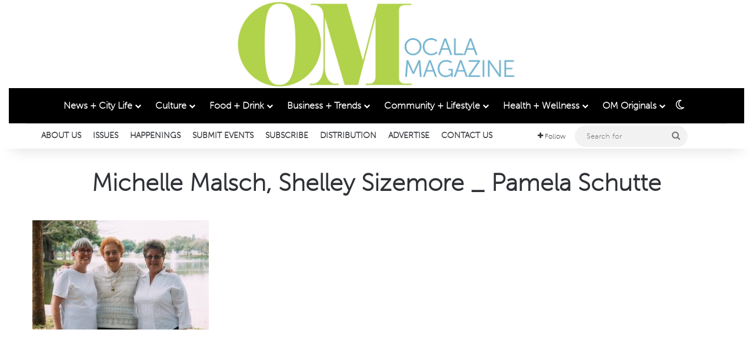

--- FILE ---
content_type: text/html; charset=UTF-8
request_url: https://ocalamagazine.com/our-better-selves/michelle-malsch-shelley-sizemore-_-pamela-schutte-2/
body_size: 17603
content:
<!DOCTYPE html>
<html lang="en-US" class="" data-skin="light">
<head>
	<meta charset="UTF-8" />
	<link rel="profile" href="https://gmpg.org/xfn/11" />
	<meta name='robots' content='index, follow, max-image-preview:large, max-snippet:-1, max-video-preview:-1' />
	<style>img:is([sizes="auto" i], [sizes^="auto," i]) { contain-intrinsic-size: 3000px 1500px }</style>
	
	<!-- This site is optimized with the Yoast SEO plugin v26.4 - https://yoast.com/wordpress/plugins/seo/ -->
	<title>Michelle Malsch, Shelley Sizemore _ Pamela Schutte - Media</title>
	<meta name="description" content="Michelle Malsch, Shelley Sizemore _ Pamela Schutte - Ocala Magazine May 10, 2019 - #1 Most award-winning magazine of Ocala city" />
	<link rel="canonical" href="https://ocalamagazine.com/our-better-selves/michelle-malsch-shelley-sizemore-_-pamela-schutte-2/" />
	<meta property="og:locale" content="en_US" />
	<meta property="og:type" content="article" />
	<meta property="og:title" content="Michelle Malsch, Shelley Sizemore _ Pamela Schutte - Media" />
	<meta property="og:description" content="Michelle Malsch, Shelley Sizemore _ Pamela Schutte - Ocala Magazine May 10, 2019 - #1 Most award-winning magazine of Ocala city" />
	<meta property="og:url" content="https://ocalamagazine.com/our-better-selves/michelle-malsch-shelley-sizemore-_-pamela-schutte-2/" />
	<meta property="og:site_name" content="Ocala Magazine" />
	<meta property="og:image" content="https://ocalamagazine.com/our-better-selves/michelle-malsch-shelley-sizemore-_-pamela-schutte-2" />
	<meta property="og:image:width" content="3831" />
	<meta property="og:image:height" content="2374" />
	<meta property="og:image:type" content="image/jpeg" />
	<script type="application/ld+json" class="yoast-schema-graph">{"@context":"https://schema.org","@graph":[{"@type":"WebPage","@id":"https://ocalamagazine.com/our-better-selves/michelle-malsch-shelley-sizemore-_-pamela-schutte-2/","url":"https://ocalamagazine.com/our-better-selves/michelle-malsch-shelley-sizemore-_-pamela-schutte-2/","name":"Michelle Malsch, Shelley Sizemore _ Pamela Schutte - Media","isPartOf":{"@id":"https://ocalamagazine.com/#website"},"primaryImageOfPage":{"@id":"https://ocalamagazine.com/our-better-selves/michelle-malsch-shelley-sizemore-_-pamela-schutte-2/#primaryimage"},"image":{"@id":"https://ocalamagazine.com/our-better-selves/michelle-malsch-shelley-sizemore-_-pamela-schutte-2/#primaryimage"},"thumbnailUrl":"https://ocalamagazine.com/wp-content/uploads/2019/05/10-4954-post/Michelle-Malsch-Shelley-Sizemore-_-Pamela-Schutte.jpg","datePublished":"2019-05-10T19:14:41+00:00","description":"Michelle Malsch, Shelley Sizemore _ Pamela Schutte - Ocala Magazine May 10, 2019 - #1 Most award-winning magazine of Ocala city","breadcrumb":{"@id":"https://ocalamagazine.com/our-better-selves/michelle-malsch-shelley-sizemore-_-pamela-schutte-2/#breadcrumb"},"inLanguage":"en-US","potentialAction":[{"@type":"ReadAction","target":["https://ocalamagazine.com/our-better-selves/michelle-malsch-shelley-sizemore-_-pamela-schutte-2/"]}]},{"@type":"ImageObject","inLanguage":"en-US","@id":"https://ocalamagazine.com/our-better-selves/michelle-malsch-shelley-sizemore-_-pamela-schutte-2/#primaryimage","url":"https://ocalamagazine.com/wp-content/uploads/2019/05/10-4954-post/Michelle-Malsch-Shelley-Sizemore-_-Pamela-Schutte.jpg","contentUrl":"https://ocalamagazine.com/wp-content/uploads/2019/05/10-4954-post/Michelle-Malsch-Shelley-Sizemore-_-Pamela-Schutte.jpg","width":3831,"height":2374},{"@type":"BreadcrumbList","@id":"https://ocalamagazine.com/our-better-selves/michelle-malsch-shelley-sizemore-_-pamela-schutte-2/#breadcrumb","itemListElement":[{"@type":"ListItem","position":1,"name":"Home","item":"https://ocalamagazine.com/"},{"@type":"ListItem","position":2,"name":"Our Better Selves","item":"https://ocalamagazine.com/our-better-selves/"},{"@type":"ListItem","position":3,"name":"Michelle Malsch, Shelley Sizemore _ Pamela Schutte"}]},{"@type":"WebSite","@id":"https://ocalamagazine.com/#website","url":"https://ocalamagazine.com/","name":"Ocala Magazine","description":"Ocala Magazine Online","publisher":{"@id":"https://ocalamagazine.com/#organization"},"potentialAction":[{"@type":"SearchAction","target":{"@type":"EntryPoint","urlTemplate":"https://ocalamagazine.com/?s={search_term_string}"},"query-input":{"@type":"PropertyValueSpecification","valueRequired":true,"valueName":"search_term_string"}}],"inLanguage":"en-US"},{"@type":"Organization","@id":"https://ocalamagazine.com/#organization","name":"Ocala Magazine","url":"https://ocalamagazine.com/","logo":{"@type":"ImageObject","inLanguage":"en-US","@id":"https://ocalamagazine.com/#/schema/logo/image/","url":"https://ocalamagazine.com/wp-content/uploads/2020/12/1550154975-OM_Logo_H_1000.jpg","contentUrl":"https://ocalamagazine.com/wp-content/uploads/2020/12/1550154975-OM_Logo_H_1000.jpg","width":1000,"height":313,"caption":"Ocala Magazine"},"image":{"@id":"https://ocalamagazine.com/#/schema/logo/image/"}}]}</script>
	<!-- / Yoast SEO plugin. -->


<link rel='dns-prefetch' href='//www.googletagmanager.com' />
<link rel="alternate" type="application/rss+xml" title="Ocala Magazine &raquo; Feed" href="https://ocalamagazine.com/feed/" />
<link rel="alternate" type="application/rss+xml" title="Ocala Magazine &raquo; Comments Feed" href="https://ocalamagazine.com/comments/feed/" />
<link rel="alternate" type="text/calendar" title="Ocala Magazine &raquo; iCal Feed" href="https://ocalamagazine.com/events/?ical=1" />
		<script type="text/javascript">
			try {
				if( 'undefined' != typeof localStorage ){
					var tieSkin = localStorage.getItem('tie-skin');
				}

				
				var html = document.getElementsByTagName('html')[0].classList,
						htmlSkin = 'light';

				if( html.contains('dark-skin') ){
					htmlSkin = 'dark';
				}

				if( tieSkin != null && tieSkin != htmlSkin ){
					html.add('tie-skin-inverted');
					var tieSkinInverted = true;
				}

				if( tieSkin == 'dark' ){
					html.add('dark-skin');
				}
				else if( tieSkin == 'light' ){
					html.remove( 'dark-skin' );
				}
				
			} catch(e) { console.log( e ) }

		</script>
		
		<style type="text/css">
			:root{				
			--tie-preset-gradient-1: linear-gradient(135deg, rgba(6, 147, 227, 1) 0%, rgb(155, 81, 224) 100%);
			--tie-preset-gradient-2: linear-gradient(135deg, rgb(122, 220, 180) 0%, rgb(0, 208, 130) 100%);
			--tie-preset-gradient-3: linear-gradient(135deg, rgba(252, 185, 0, 1) 0%, rgba(255, 105, 0, 1) 100%);
			--tie-preset-gradient-4: linear-gradient(135deg, rgba(255, 105, 0, 1) 0%, rgb(207, 46, 46) 100%);
			--tie-preset-gradient-5: linear-gradient(135deg, rgb(238, 238, 238) 0%, rgb(169, 184, 195) 100%);
			--tie-preset-gradient-6: linear-gradient(135deg, rgb(74, 234, 220) 0%, rgb(151, 120, 209) 20%, rgb(207, 42, 186) 40%, rgb(238, 44, 130) 60%, rgb(251, 105, 98) 80%, rgb(254, 248, 76) 100%);
			--tie-preset-gradient-7: linear-gradient(135deg, rgb(255, 206, 236) 0%, rgb(152, 150, 240) 100%);
			--tie-preset-gradient-8: linear-gradient(135deg, rgb(254, 205, 165) 0%, rgb(254, 45, 45) 50%, rgb(107, 0, 62) 100%);
			--tie-preset-gradient-9: linear-gradient(135deg, rgb(255, 203, 112) 0%, rgb(199, 81, 192) 50%, rgb(65, 88, 208) 100%);
			--tie-preset-gradient-10: linear-gradient(135deg, rgb(255, 245, 203) 0%, rgb(182, 227, 212) 50%, rgb(51, 167, 181) 100%);
			--tie-preset-gradient-11: linear-gradient(135deg, rgb(202, 248, 128) 0%, rgb(113, 206, 126) 100%);
			--tie-preset-gradient-12: linear-gradient(135deg, rgb(2, 3, 129) 0%, rgb(40, 116, 252) 100%);
			--tie-preset-gradient-13: linear-gradient(135deg, #4D34FA, #ad34fa);
			--tie-preset-gradient-14: linear-gradient(135deg, #0057FF, #31B5FF);
			--tie-preset-gradient-15: linear-gradient(135deg, #FF007A, #FF81BD);
			--tie-preset-gradient-16: linear-gradient(135deg, #14111E, #4B4462);
			--tie-preset-gradient-17: linear-gradient(135deg, #F32758, #FFC581);

			
					--main-nav-background: #FFFFFF;
					--main-nav-secondry-background: rgba(0,0,0,0.03);
					--main-nav-primary-color: #0088ff;
					--main-nav-contrast-primary-color: #FFFFFF;
					--main-nav-text-color: #2c2f34;
					--main-nav-secondry-text-color: rgba(0,0,0,0.5);
					--main-nav-main-border-color: rgba(0,0,0,0.1);
					--main-nav-secondry-border-color: rgba(0,0,0,0.08);
				
			}
		</style>
	<script>(()=>{"use strict";const e=[400,500,600,700,800,900],t=e=>`wprm-min-${e}`,n=e=>`wprm-max-${e}`,s=new Set,o="ResizeObserver"in window,r=o?new ResizeObserver((e=>{for(const t of e)c(t.target)})):null,i=.5/(window.devicePixelRatio||1);function c(s){const o=s.getBoundingClientRect().width||0;for(let r=0;r<e.length;r++){const c=e[r],a=o<=c+i;o>c+i?s.classList.add(t(c)):s.classList.remove(t(c)),a?s.classList.add(n(c)):s.classList.remove(n(c))}}function a(e){s.has(e)||(s.add(e),r&&r.observe(e),c(e))}!function(e=document){e.querySelectorAll(".wprm-recipe").forEach(a)}();if(new MutationObserver((e=>{for(const t of e)for(const e of t.addedNodes)e instanceof Element&&(e.matches?.(".wprm-recipe")&&a(e),e.querySelectorAll?.(".wprm-recipe").forEach(a))})).observe(document.documentElement,{childList:!0,subtree:!0}),!o){let e=0;addEventListener("resize",(()=>{e&&cancelAnimationFrame(e),e=requestAnimationFrame((()=>s.forEach(c)))}),{passive:!0})}})();</script><meta name="viewport" content="width=device-width, initial-scale=1.0" /><script type="text/javascript">
/* <![CDATA[ */
window._wpemojiSettings = {"baseUrl":"https:\/\/s.w.org\/images\/core\/emoji\/16.0.1\/72x72\/","ext":".png","svgUrl":"https:\/\/s.w.org\/images\/core\/emoji\/16.0.1\/svg\/","svgExt":".svg","source":{"concatemoji":"https:\/\/ocalamagazine.com\/wp-includes\/js\/wp-emoji-release.min.js?ver=6.8.3"}};
/*! This file is auto-generated */
!function(s,n){var o,i,e;function c(e){try{var t={supportTests:e,timestamp:(new Date).valueOf()};sessionStorage.setItem(o,JSON.stringify(t))}catch(e){}}function p(e,t,n){e.clearRect(0,0,e.canvas.width,e.canvas.height),e.fillText(t,0,0);var t=new Uint32Array(e.getImageData(0,0,e.canvas.width,e.canvas.height).data),a=(e.clearRect(0,0,e.canvas.width,e.canvas.height),e.fillText(n,0,0),new Uint32Array(e.getImageData(0,0,e.canvas.width,e.canvas.height).data));return t.every(function(e,t){return e===a[t]})}function u(e,t){e.clearRect(0,0,e.canvas.width,e.canvas.height),e.fillText(t,0,0);for(var n=e.getImageData(16,16,1,1),a=0;a<n.data.length;a++)if(0!==n.data[a])return!1;return!0}function f(e,t,n,a){switch(t){case"flag":return n(e,"\ud83c\udff3\ufe0f\u200d\u26a7\ufe0f","\ud83c\udff3\ufe0f\u200b\u26a7\ufe0f")?!1:!n(e,"\ud83c\udde8\ud83c\uddf6","\ud83c\udde8\u200b\ud83c\uddf6")&&!n(e,"\ud83c\udff4\udb40\udc67\udb40\udc62\udb40\udc65\udb40\udc6e\udb40\udc67\udb40\udc7f","\ud83c\udff4\u200b\udb40\udc67\u200b\udb40\udc62\u200b\udb40\udc65\u200b\udb40\udc6e\u200b\udb40\udc67\u200b\udb40\udc7f");case"emoji":return!a(e,"\ud83e\udedf")}return!1}function g(e,t,n,a){var r="undefined"!=typeof WorkerGlobalScope&&self instanceof WorkerGlobalScope?new OffscreenCanvas(300,150):s.createElement("canvas"),o=r.getContext("2d",{willReadFrequently:!0}),i=(o.textBaseline="top",o.font="600 32px Arial",{});return e.forEach(function(e){i[e]=t(o,e,n,a)}),i}function t(e){var t=s.createElement("script");t.src=e,t.defer=!0,s.head.appendChild(t)}"undefined"!=typeof Promise&&(o="wpEmojiSettingsSupports",i=["flag","emoji"],n.supports={everything:!0,everythingExceptFlag:!0},e=new Promise(function(e){s.addEventListener("DOMContentLoaded",e,{once:!0})}),new Promise(function(t){var n=function(){try{var e=JSON.parse(sessionStorage.getItem(o));if("object"==typeof e&&"number"==typeof e.timestamp&&(new Date).valueOf()<e.timestamp+604800&&"object"==typeof e.supportTests)return e.supportTests}catch(e){}return null}();if(!n){if("undefined"!=typeof Worker&&"undefined"!=typeof OffscreenCanvas&&"undefined"!=typeof URL&&URL.createObjectURL&&"undefined"!=typeof Blob)try{var e="postMessage("+g.toString()+"("+[JSON.stringify(i),f.toString(),p.toString(),u.toString()].join(",")+"));",a=new Blob([e],{type:"text/javascript"}),r=new Worker(URL.createObjectURL(a),{name:"wpTestEmojiSupports"});return void(r.onmessage=function(e){c(n=e.data),r.terminate(),t(n)})}catch(e){}c(n=g(i,f,p,u))}t(n)}).then(function(e){for(var t in e)n.supports[t]=e[t],n.supports.everything=n.supports.everything&&n.supports[t],"flag"!==t&&(n.supports.everythingExceptFlag=n.supports.everythingExceptFlag&&n.supports[t]);n.supports.everythingExceptFlag=n.supports.everythingExceptFlag&&!n.supports.flag,n.DOMReady=!1,n.readyCallback=function(){n.DOMReady=!0}}).then(function(){return e}).then(function(){var e;n.supports.everything||(n.readyCallback(),(e=n.source||{}).concatemoji?t(e.concatemoji):e.wpemoji&&e.twemoji&&(t(e.twemoji),t(e.wpemoji)))}))}((window,document),window._wpemojiSettings);
/* ]]> */
</script>
<link rel='stylesheet' id='tribe-events-pro-mini-calendar-block-styles-css' href='https://ocalamagazine.com/wp-content/plugins/events-calendar-pro/build/css/tribe-events-pro-mini-calendar-block.css?ver=7.7.0' type='text/css' media='all' />
<style id='wp-emoji-styles-inline-css' type='text/css'>

	img.wp-smiley, img.emoji {
		display: inline !important;
		border: none !important;
		box-shadow: none !important;
		height: 1em !important;
		width: 1em !important;
		margin: 0 0.07em !important;
		vertical-align: -0.1em !important;
		background: none !important;
		padding: 0 !important;
	}
</style>
<link rel='stylesheet' id='wp-block-library-css' href='https://ocalamagazine.com/wp-includes/css/dist/block-library/style.min.css?ver=6.8.3' type='text/css' media='all' />
<style id='wp-block-library-theme-inline-css' type='text/css'>
.wp-block-audio :where(figcaption){color:#555;font-size:13px;text-align:center}.is-dark-theme .wp-block-audio :where(figcaption){color:#ffffffa6}.wp-block-audio{margin:0 0 1em}.wp-block-code{border:1px solid #ccc;border-radius:4px;font-family:Menlo,Consolas,monaco,monospace;padding:.8em 1em}.wp-block-embed :where(figcaption){color:#555;font-size:13px;text-align:center}.is-dark-theme .wp-block-embed :where(figcaption){color:#ffffffa6}.wp-block-embed{margin:0 0 1em}.blocks-gallery-caption{color:#555;font-size:13px;text-align:center}.is-dark-theme .blocks-gallery-caption{color:#ffffffa6}:root :where(.wp-block-image figcaption){color:#555;font-size:13px;text-align:center}.is-dark-theme :root :where(.wp-block-image figcaption){color:#ffffffa6}.wp-block-image{margin:0 0 1em}.wp-block-pullquote{border-bottom:4px solid;border-top:4px solid;color:currentColor;margin-bottom:1.75em}.wp-block-pullquote cite,.wp-block-pullquote footer,.wp-block-pullquote__citation{color:currentColor;font-size:.8125em;font-style:normal;text-transform:uppercase}.wp-block-quote{border-left:.25em solid;margin:0 0 1.75em;padding-left:1em}.wp-block-quote cite,.wp-block-quote footer{color:currentColor;font-size:.8125em;font-style:normal;position:relative}.wp-block-quote:where(.has-text-align-right){border-left:none;border-right:.25em solid;padding-left:0;padding-right:1em}.wp-block-quote:where(.has-text-align-center){border:none;padding-left:0}.wp-block-quote.is-large,.wp-block-quote.is-style-large,.wp-block-quote:where(.is-style-plain){border:none}.wp-block-search .wp-block-search__label{font-weight:700}.wp-block-search__button{border:1px solid #ccc;padding:.375em .625em}:where(.wp-block-group.has-background){padding:1.25em 2.375em}.wp-block-separator.has-css-opacity{opacity:.4}.wp-block-separator{border:none;border-bottom:2px solid;margin-left:auto;margin-right:auto}.wp-block-separator.has-alpha-channel-opacity{opacity:1}.wp-block-separator:not(.is-style-wide):not(.is-style-dots){width:100px}.wp-block-separator.has-background:not(.is-style-dots){border-bottom:none;height:1px}.wp-block-separator.has-background:not(.is-style-wide):not(.is-style-dots){height:2px}.wp-block-table{margin:0 0 1em}.wp-block-table td,.wp-block-table th{word-break:normal}.wp-block-table :where(figcaption){color:#555;font-size:13px;text-align:center}.is-dark-theme .wp-block-table :where(figcaption){color:#ffffffa6}.wp-block-video :where(figcaption){color:#555;font-size:13px;text-align:center}.is-dark-theme .wp-block-video :where(figcaption){color:#ffffffa6}.wp-block-video{margin:0 0 1em}:root :where(.wp-block-template-part.has-background){margin-bottom:0;margin-top:0;padding:1.25em 2.375em}
</style>
<style id='classic-theme-styles-inline-css' type='text/css'>
/*! This file is auto-generated */
.wp-block-button__link{color:#fff;background-color:#32373c;border-radius:9999px;box-shadow:none;text-decoration:none;padding:calc(.667em + 2px) calc(1.333em + 2px);font-size:1.125em}.wp-block-file__button{background:#32373c;color:#fff;text-decoration:none}
</style>
<style id='global-styles-inline-css' type='text/css'>
:root{--wp--preset--aspect-ratio--square: 1;--wp--preset--aspect-ratio--4-3: 4/3;--wp--preset--aspect-ratio--3-4: 3/4;--wp--preset--aspect-ratio--3-2: 3/2;--wp--preset--aspect-ratio--2-3: 2/3;--wp--preset--aspect-ratio--16-9: 16/9;--wp--preset--aspect-ratio--9-16: 9/16;--wp--preset--color--black: #000000;--wp--preset--color--cyan-bluish-gray: #abb8c3;--wp--preset--color--white: #ffffff;--wp--preset--color--pale-pink: #f78da7;--wp--preset--color--vivid-red: #cf2e2e;--wp--preset--color--luminous-vivid-orange: #ff6900;--wp--preset--color--luminous-vivid-amber: #fcb900;--wp--preset--color--light-green-cyan: #7bdcb5;--wp--preset--color--vivid-green-cyan: #00d084;--wp--preset--color--pale-cyan-blue: #8ed1fc;--wp--preset--color--vivid-cyan-blue: #0693e3;--wp--preset--color--vivid-purple: #9b51e0;--wp--preset--color--global-color: #6fb3d2;--wp--preset--gradient--vivid-cyan-blue-to-vivid-purple: linear-gradient(135deg,rgba(6,147,227,1) 0%,rgb(155,81,224) 100%);--wp--preset--gradient--light-green-cyan-to-vivid-green-cyan: linear-gradient(135deg,rgb(122,220,180) 0%,rgb(0,208,130) 100%);--wp--preset--gradient--luminous-vivid-amber-to-luminous-vivid-orange: linear-gradient(135deg,rgba(252,185,0,1) 0%,rgba(255,105,0,1) 100%);--wp--preset--gradient--luminous-vivid-orange-to-vivid-red: linear-gradient(135deg,rgba(255,105,0,1) 0%,rgb(207,46,46) 100%);--wp--preset--gradient--very-light-gray-to-cyan-bluish-gray: linear-gradient(135deg,rgb(238,238,238) 0%,rgb(169,184,195) 100%);--wp--preset--gradient--cool-to-warm-spectrum: linear-gradient(135deg,rgb(74,234,220) 0%,rgb(151,120,209) 20%,rgb(207,42,186) 40%,rgb(238,44,130) 60%,rgb(251,105,98) 80%,rgb(254,248,76) 100%);--wp--preset--gradient--blush-light-purple: linear-gradient(135deg,rgb(255,206,236) 0%,rgb(152,150,240) 100%);--wp--preset--gradient--blush-bordeaux: linear-gradient(135deg,rgb(254,205,165) 0%,rgb(254,45,45) 50%,rgb(107,0,62) 100%);--wp--preset--gradient--luminous-dusk: linear-gradient(135deg,rgb(255,203,112) 0%,rgb(199,81,192) 50%,rgb(65,88,208) 100%);--wp--preset--gradient--pale-ocean: linear-gradient(135deg,rgb(255,245,203) 0%,rgb(182,227,212) 50%,rgb(51,167,181) 100%);--wp--preset--gradient--electric-grass: linear-gradient(135deg,rgb(202,248,128) 0%,rgb(113,206,126) 100%);--wp--preset--gradient--midnight: linear-gradient(135deg,rgb(2,3,129) 0%,rgb(40,116,252) 100%);--wp--preset--font-size--small: 13px;--wp--preset--font-size--medium: 20px;--wp--preset--font-size--large: 36px;--wp--preset--font-size--x-large: 42px;--wp--preset--spacing--20: 0.44rem;--wp--preset--spacing--30: 0.67rem;--wp--preset--spacing--40: 1rem;--wp--preset--spacing--50: 1.5rem;--wp--preset--spacing--60: 2.25rem;--wp--preset--spacing--70: 3.38rem;--wp--preset--spacing--80: 5.06rem;--wp--preset--shadow--natural: 6px 6px 9px rgba(0, 0, 0, 0.2);--wp--preset--shadow--deep: 12px 12px 50px rgba(0, 0, 0, 0.4);--wp--preset--shadow--sharp: 6px 6px 0px rgba(0, 0, 0, 0.2);--wp--preset--shadow--outlined: 6px 6px 0px -3px rgba(255, 255, 255, 1), 6px 6px rgba(0, 0, 0, 1);--wp--preset--shadow--crisp: 6px 6px 0px rgba(0, 0, 0, 1);}:where(.is-layout-flex){gap: 0.5em;}:where(.is-layout-grid){gap: 0.5em;}body .is-layout-flex{display: flex;}.is-layout-flex{flex-wrap: wrap;align-items: center;}.is-layout-flex > :is(*, div){margin: 0;}body .is-layout-grid{display: grid;}.is-layout-grid > :is(*, div){margin: 0;}:where(.wp-block-columns.is-layout-flex){gap: 2em;}:where(.wp-block-columns.is-layout-grid){gap: 2em;}:where(.wp-block-post-template.is-layout-flex){gap: 1.25em;}:where(.wp-block-post-template.is-layout-grid){gap: 1.25em;}.has-black-color{color: var(--wp--preset--color--black) !important;}.has-cyan-bluish-gray-color{color: var(--wp--preset--color--cyan-bluish-gray) !important;}.has-white-color{color: var(--wp--preset--color--white) !important;}.has-pale-pink-color{color: var(--wp--preset--color--pale-pink) !important;}.has-vivid-red-color{color: var(--wp--preset--color--vivid-red) !important;}.has-luminous-vivid-orange-color{color: var(--wp--preset--color--luminous-vivid-orange) !important;}.has-luminous-vivid-amber-color{color: var(--wp--preset--color--luminous-vivid-amber) !important;}.has-light-green-cyan-color{color: var(--wp--preset--color--light-green-cyan) !important;}.has-vivid-green-cyan-color{color: var(--wp--preset--color--vivid-green-cyan) !important;}.has-pale-cyan-blue-color{color: var(--wp--preset--color--pale-cyan-blue) !important;}.has-vivid-cyan-blue-color{color: var(--wp--preset--color--vivid-cyan-blue) !important;}.has-vivid-purple-color{color: var(--wp--preset--color--vivid-purple) !important;}.has-black-background-color{background-color: var(--wp--preset--color--black) !important;}.has-cyan-bluish-gray-background-color{background-color: var(--wp--preset--color--cyan-bluish-gray) !important;}.has-white-background-color{background-color: var(--wp--preset--color--white) !important;}.has-pale-pink-background-color{background-color: var(--wp--preset--color--pale-pink) !important;}.has-vivid-red-background-color{background-color: var(--wp--preset--color--vivid-red) !important;}.has-luminous-vivid-orange-background-color{background-color: var(--wp--preset--color--luminous-vivid-orange) !important;}.has-luminous-vivid-amber-background-color{background-color: var(--wp--preset--color--luminous-vivid-amber) !important;}.has-light-green-cyan-background-color{background-color: var(--wp--preset--color--light-green-cyan) !important;}.has-vivid-green-cyan-background-color{background-color: var(--wp--preset--color--vivid-green-cyan) !important;}.has-pale-cyan-blue-background-color{background-color: var(--wp--preset--color--pale-cyan-blue) !important;}.has-vivid-cyan-blue-background-color{background-color: var(--wp--preset--color--vivid-cyan-blue) !important;}.has-vivid-purple-background-color{background-color: var(--wp--preset--color--vivid-purple) !important;}.has-black-border-color{border-color: var(--wp--preset--color--black) !important;}.has-cyan-bluish-gray-border-color{border-color: var(--wp--preset--color--cyan-bluish-gray) !important;}.has-white-border-color{border-color: var(--wp--preset--color--white) !important;}.has-pale-pink-border-color{border-color: var(--wp--preset--color--pale-pink) !important;}.has-vivid-red-border-color{border-color: var(--wp--preset--color--vivid-red) !important;}.has-luminous-vivid-orange-border-color{border-color: var(--wp--preset--color--luminous-vivid-orange) !important;}.has-luminous-vivid-amber-border-color{border-color: var(--wp--preset--color--luminous-vivid-amber) !important;}.has-light-green-cyan-border-color{border-color: var(--wp--preset--color--light-green-cyan) !important;}.has-vivid-green-cyan-border-color{border-color: var(--wp--preset--color--vivid-green-cyan) !important;}.has-pale-cyan-blue-border-color{border-color: var(--wp--preset--color--pale-cyan-blue) !important;}.has-vivid-cyan-blue-border-color{border-color: var(--wp--preset--color--vivid-cyan-blue) !important;}.has-vivid-purple-border-color{border-color: var(--wp--preset--color--vivid-purple) !important;}.has-vivid-cyan-blue-to-vivid-purple-gradient-background{background: var(--wp--preset--gradient--vivid-cyan-blue-to-vivid-purple) !important;}.has-light-green-cyan-to-vivid-green-cyan-gradient-background{background: var(--wp--preset--gradient--light-green-cyan-to-vivid-green-cyan) !important;}.has-luminous-vivid-amber-to-luminous-vivid-orange-gradient-background{background: var(--wp--preset--gradient--luminous-vivid-amber-to-luminous-vivid-orange) !important;}.has-luminous-vivid-orange-to-vivid-red-gradient-background{background: var(--wp--preset--gradient--luminous-vivid-orange-to-vivid-red) !important;}.has-very-light-gray-to-cyan-bluish-gray-gradient-background{background: var(--wp--preset--gradient--very-light-gray-to-cyan-bluish-gray) !important;}.has-cool-to-warm-spectrum-gradient-background{background: var(--wp--preset--gradient--cool-to-warm-spectrum) !important;}.has-blush-light-purple-gradient-background{background: var(--wp--preset--gradient--blush-light-purple) !important;}.has-blush-bordeaux-gradient-background{background: var(--wp--preset--gradient--blush-bordeaux) !important;}.has-luminous-dusk-gradient-background{background: var(--wp--preset--gradient--luminous-dusk) !important;}.has-pale-ocean-gradient-background{background: var(--wp--preset--gradient--pale-ocean) !important;}.has-electric-grass-gradient-background{background: var(--wp--preset--gradient--electric-grass) !important;}.has-midnight-gradient-background{background: var(--wp--preset--gradient--midnight) !important;}.has-small-font-size{font-size: var(--wp--preset--font-size--small) !important;}.has-medium-font-size{font-size: var(--wp--preset--font-size--medium) !important;}.has-large-font-size{font-size: var(--wp--preset--font-size--large) !important;}.has-x-large-font-size{font-size: var(--wp--preset--font-size--x-large) !important;}
:where(.wp-block-post-template.is-layout-flex){gap: 1.25em;}:where(.wp-block-post-template.is-layout-grid){gap: 1.25em;}
:where(.wp-block-columns.is-layout-flex){gap: 2em;}:where(.wp-block-columns.is-layout-grid){gap: 2em;}
:root :where(.wp-block-pullquote){font-size: 1.5em;line-height: 1.6;}
</style>
<link rel='stylesheet' id='ctct_form_styles-css' href='https://ocalamagazine.com/wp-content/plugins/constant-contact-forms/assets/css/style.css?ver=2.14.2' type='text/css' media='all' />
<link rel='stylesheet' id='contact-form-7-css' href='https://ocalamagazine.com/wp-content/plugins/contact-form-7/includes/css/styles.css?ver=6.1.3' type='text/css' media='all' />
<link rel='stylesheet' id='image-hover-effects-css-css' href='https://ocalamagazine.com/wp-content/plugins/mega-addons-for-visual-composer-pro/css/ihover.css?ver=6.8.3' type='text/css' media='all' />
<link rel='stylesheet' id='style-css-css' href='https://ocalamagazine.com/wp-content/plugins/mega-addons-for-visual-composer-pro/css/style.css?ver=6.8.3' type='text/css' media='all' />
<link rel='stylesheet' id='font-awesome-latest-css' href='https://ocalamagazine.com/wp-content/plugins/mega-addons-for-visual-composer-pro/css/font-awesome/css/font-awesome.css?ver=6.8.3' type='text/css' media='all' />
<link rel='stylesheet' id='wp-pagenavi-css' href='https://ocalamagazine.com/wp-content/plugins/wp-pagenavi/pagenavi-css.css?ver=2.70' type='text/css' media='all' />
<link rel='stylesheet' id='tie-css-base-css' href='https://ocalamagazine.com/wp-content/themes/jannah/assets/css/base.min.css?ver=7.5.1' type='text/css' media='all' />
<link rel='stylesheet' id='tie-css-styles-css' href='https://ocalamagazine.com/wp-content/themes/jannah/assets/css/style.min.css?ver=7.5.1' type='text/css' media='all' />
<link rel='stylesheet' id='tie-css-widgets-css' href='https://ocalamagazine.com/wp-content/themes/jannah/assets/css/widgets.min.css?ver=7.5.1' type='text/css' media='all' />
<link rel='stylesheet' id='tie-css-helpers-css' href='https://ocalamagazine.com/wp-content/themes/jannah/assets/css/helpers.min.css?ver=7.5.1' type='text/css' media='all' />
<link rel='stylesheet' id='tie-fontawesome5-css' href='https://ocalamagazine.com/wp-content/themes/jannah/assets/css/fontawesome.css?ver=7.5.1' type='text/css' media='all' />
<link rel='stylesheet' id='tie-css-ilightbox-css' href='https://ocalamagazine.com/wp-content/themes/jannah/assets/ilightbox/dark-skin/skin.css?ver=7.5.1' type='text/css' media='all' />
<link rel='stylesheet' id='tie-css-single-css' href='https://ocalamagazine.com/wp-content/themes/jannah/assets/css/single.min.css?ver=7.5.1' type='text/css' media='all' />
<link rel='stylesheet' id='tie-css-print-css' href='https://ocalamagazine.com/wp-content/themes/jannah/assets/css/print.css?ver=7.5.1' type='text/css' media='print' />
<link rel='stylesheet' id='tie-theme-child-css-css' href='https://ocalamagazine.com/wp-content/themes/jannah-child/style.css?ver=6.8.3' type='text/css' media='all' />
<link rel='stylesheet' id='bsf-Defaults-css' href='https://ocalamagazine.com/wp-content/uploads/smile_fonts/Defaults/Defaults.css?ver=3.19.19' type='text/css' media='all' />
<style id='bsf-Defaults-inline-css' type='text/css'>
body{font-family: 'museo-sans';}.logo-text,h1,h2,h3,h4,h5,h6,.the-subtitle{font-family: 'museo-sans';}#top-nav .top-menu > ul > li > a{font-size: 14px;font-weight: 600;text-transform: uppercase;}#main-nav .main-menu > ul > li > a{font-size: 16px;}#main-nav .main-menu > ul ul li a{font-size: 15px;}#the-post .entry-content,#the-post .entry-content p{font-size: 18px;font-weight: 600;}#tie-wrapper .mag-box-title h3{font-size: 40px;text-transform: capitalize;}@media (min-width: 768px){.section-title.section-title-default,.section-title-centered{}}.section-title.section-title-default,.section-title-centered{text-transform: capitalize;}@media (min-width: 768px){.section-title-big{}}.section-title-big{text-transform: capitalize;}#tie-wrapper .media-page-layout .thumb-title,#tie-wrapper .mag-box.full-width-img-news-box .posts-items>li .post-title,#tie-wrapper .miscellaneous-box .posts-items>li:first-child .post-title,#tie-wrapper .big-thumb-left-box .posts-items li:first-child .post-title{text-transform: capitalize;}#tie-wrapper .mag-box.wide-post-box .posts-items>li:nth-child(n) .post-title,#tie-wrapper .mag-box.big-post-left-box li:first-child .post-title,#tie-wrapper .mag-box.big-post-top-box li:first-child .post-title,#tie-wrapper .mag-box.half-box li:first-child .post-title,#tie-wrapper .mag-box.big-posts-box .posts-items>li:nth-child(n) .post-title,#tie-wrapper .mag-box.mini-posts-box .posts-items>li:nth-child(n) .post-title,#tie-wrapper .mag-box.latest-poroducts-box .products .product h2{text-transform: capitalize;}#tie-wrapper .mag-box.big-post-left-box li:not(:first-child) .post-title,#tie-wrapper .mag-box.big-post-top-box li:not(:first-child) .post-title,#tie-wrapper .mag-box.half-box li:not(:first-child) .post-title,#tie-wrapper .mag-box.big-thumb-left-box li:not(:first-child) .post-title,#tie-wrapper .mag-box.scrolling-box .slide .post-title,#tie-wrapper .mag-box.miscellaneous-box li:not(:first-child) .post-title{text-transform: capitalize;}@media (min-width: 992px){.full-width .fullwidth-slider-wrapper .thumb-overlay .thumb-content .thumb-title,.full-width .wide-next-prev-slider-wrapper .thumb-overlay .thumb-content .thumb-title,.full-width .wide-slider-with-navfor-wrapper .thumb-overlay .thumb-content .thumb-title,.full-width .boxed-slider-wrapper .thumb-overlay .thumb-title{font-size: 30px;font-weight: 900;}}.full-width .fullwidth-slider-wrapper .thumb-overlay .thumb-content .thumb-title,.full-width .wide-next-prev-slider-wrapper .thumb-overlay .thumb-content .thumb-title,.full-width .wide-slider-with-navfor-wrapper .thumb-overlay .thumb-content .thumb-title,.full-width .boxed-slider-wrapper .thumb-overlay .thumb-title{text-transform: capitalize;}@media (min-width: 992px){.has-sidebar .fullwidth-slider-wrapper .thumb-overlay .thumb-content .thumb-title,.has-sidebar .wide-next-prev-slider-wrapper .thumb-overlay .thumb-content .thumb-title,.has-sidebar .wide-slider-with-navfor-wrapper .thumb-overlay .thumb-content .thumb-title,.has-sidebar .boxed-slider-wrapper .thumb-overlay .thumb-title{font-size: 30px;font-weight: 900;}}.has-sidebar .fullwidth-slider-wrapper .thumb-overlay .thumb-content .thumb-title,.has-sidebar .wide-next-prev-slider-wrapper .thumb-overlay .thumb-content .thumb-title,.has-sidebar .wide-slider-with-navfor-wrapper .thumb-overlay .thumb-content .thumb-title,.has-sidebar .boxed-slider-wrapper .thumb-overlay .thumb-title{text-transform: capitalize;}@media (min-width: 768px){#tie-wrapper .main-slider.grid-3-slides .slide .grid-item:nth-child(1) .thumb-title,#tie-wrapper .main-slider.grid-5-first-big .slide .grid-item:nth-child(1) .thumb-title,#tie-wrapper .main-slider.grid-5-big-centerd .slide .grid-item:nth-child(1) .thumb-title,#tie-wrapper .main-slider.grid-4-big-first-half-second .slide .grid-item:nth-child(1) .thumb-title,#tie-wrapper .main-slider.grid-2-big .thumb-overlay .thumb-title,#tie-wrapper .wide-slider-three-slids-wrapper .thumb-title{font-size: 30px;font-weight: 900;}}#tie-wrapper .main-slider.grid-3-slides .slide .grid-item:nth-child(1) .thumb-title,#tie-wrapper .main-slider.grid-5-first-big .slide .grid-item:nth-child(1) .thumb-title,#tie-wrapper .main-slider.grid-5-big-centerd .slide .grid-item:nth-child(1) .thumb-title,#tie-wrapper .main-slider.grid-4-big-first-half-second .slide .grid-item:nth-child(1) .thumb-title,#tie-wrapper .main-slider.grid-2-big .thumb-overlay .thumb-title,#tie-wrapper .wide-slider-three-slids-wrapper .thumb-title{text-transform: capitalize;}@media (min-width: 768px){#tie-wrapper .boxed-slider-three-slides-wrapper .slide .thumb-title,#tie-wrapper .grid-3-slides .slide .grid-item:nth-child(n+2) .thumb-title,#tie-wrapper .grid-5-first-big .slide .grid-item:nth-child(n+2) .thumb-title,#tie-wrapper .grid-5-big-centerd .slide .grid-item:nth-child(n+2) .thumb-title,#tie-wrapper .grid-4-big-first-half-second .slide .grid-item:nth-child(n+2) .thumb-title,#tie-wrapper .grid-5-in-rows .grid-item:nth-child(n) .thumb-overlay .thumb-title,#tie-wrapper .main-slider.grid-4-slides .thumb-overlay .thumb-title,#tie-wrapper .grid-6-slides .thumb-overlay .thumb-title,#tie-wrapper .boxed-four-taller-slider .slide .thumb-title{font-size: 20px;font-weight: 900;}}#tie-wrapper .boxed-slider-three-slides-wrapper .slide .thumb-title,#tie-wrapper .grid-3-slides .slide .grid-item:nth-child(n+2) .thumb-title,#tie-wrapper .grid-5-first-big .slide .grid-item:nth-child(n+2) .thumb-title,#tie-wrapper .grid-5-big-centerd .slide .grid-item:nth-child(n+2) .thumb-title,#tie-wrapper .grid-4-big-first-half-second .slide .grid-item:nth-child(n+2) .thumb-title,#tie-wrapper .grid-5-in-rows .grid-item:nth-child(n) .thumb-overlay .thumb-title,#tie-wrapper .main-slider.grid-4-slides .thumb-overlay .thumb-title,#tie-wrapper .grid-6-slides .thumb-overlay .thumb-title,#tie-wrapper .boxed-four-taller-slider .slide .thumb-title{text-transform: capitalize;}:root:root{--brand-color: #6fb3d2;--dark-brand-color: #3d81a0;--bright-color: #FFFFFF;--base-color: #2c2f34;}#reading-position-indicator{box-shadow: 0 0 10px rgba( 111,179,210,0.7);}:root:root{--brand-color: #6fb3d2;--dark-brand-color: #3d81a0;--bright-color: #FFFFFF;--base-color: #2c2f34;}#reading-position-indicator{box-shadow: 0 0 10px rgba( 111,179,210,0.7);}a:hover,body .entry a:hover,.dark-skin body .entry a:hover,.comment-list .comment-content a:hover{color: #6fb3d2;}#content a:hover{text-decoration: underline !important;}#header-notification-bar{background: var( --tie-preset-gradient-13 );}#header-notification-bar{--tie-buttons-color: #FFFFFF;--tie-buttons-border-color: #FFFFFF;--tie-buttons-hover-color: #e1e1e1;--tie-buttons-hover-text: #000000;}#header-notification-bar{--tie-buttons-text: #000000;}#main-nav .main-menu-wrapper,#main-nav .menu-sub-content,#main-nav .comp-sub-menu,#main-nav ul.cats-vertical li a.is-active,#main-nav ul.cats-vertical li a:hover,#autocomplete-suggestions.search-in-main-nav{background-color: #000000;}#main-nav{border-width: 0;}#theme-header #main-nav:not(.fixed-nav){bottom: 0;}#main-nav .icon-basecloud-bg:after{color: #000000;}#autocomplete-suggestions.search-in-main-nav{border-color: rgba(255,255,255,0.07);}.main-nav-boxed #main-nav .main-menu-wrapper{border-width: 0;}#main-nav a:not(:hover),#main-nav a.social-link:not(:hover) span,#main-nav .dropdown-social-icons li a span,#autocomplete-suggestions.search-in-main-nav a{color: #ffffff;}#main-nav,#main-nav input,#main-nav #search-submit,#main-nav .fa-spinner,#main-nav .comp-sub-menu,#main-nav .tie-weather-widget{color: #ffffff;}#main-nav input::-moz-placeholder{color: #ffffff;}#main-nav input:-moz-placeholder{color: #ffffff;}#main-nav input:-ms-input-placeholder{color: #ffffff;}#main-nav input::-webkit-input-placeholder{color: #ffffff;}#main-nav .mega-menu .post-meta,#main-nav .mega-menu .post-meta a,#autocomplete-suggestions.search-in-main-nav .post-meta{color: rgba(255,255,255,0.6);}#main-nav .weather-icon .icon-cloud,#main-nav .weather-icon .icon-basecloud-bg,#main-nav .weather-icon .icon-cloud-behind{color: #ffffff !important;}.mobile-only {display:none!important;}#logo { margin-top: 0px; margin-bottom: 0px;}.main-content.tie-col-md-8.tie-col-xs-12 { width: 100%;}nav.main-nav .menu>li.tie-current-menu>a,nav.main-nav .menu>li:hover>a { background-color: #67b3d2; color: #fff;}nav#top-nav { margin: 0 auto; width: 1220px;}.tie-col-sm-6 { width: 100%;}div#block-13 { text-align: center;}nav#main-nav { background-color: black;}.stream-item.stream-item-above-header { height: 100px; position: absolute; z-index: 9999; right: 25px; top: 25px;}.stream-item.stream-item-above-header img{ height: 100px;}.featured-area { display: none;}.block-head-2 .the-global-title,.block-head-2 .comment-reply-title,.block-head-2 .related.products>h2,.block-head-2 .up-sells>h2,.block-head-2 .cross-sells>h2,.block-head-2 .cart_totals>h2,.block-head-2 .bbp-form legend { padding: 0 0 0px;} @media only screen and (max-width: 768px) and (min-width: 0px){.stream-item.stream-item-above-header { height: 45px; position: absolute; z-index: 9999; right: 40px; top: 20px;}.stream-item.stream-item-above-header img{ height: 45px;}.mobile-only {display:block!important;font-weight:bold;}}
</style>
<script type="text/javascript" src="https://ocalamagazine.com/wp-includes/js/jquery/jquery.min.js?ver=3.7.1" id="jquery-core-js"></script>
<script type="text/javascript" src="https://ocalamagazine.com/wp-includes/js/jquery/jquery-migrate.min.js?ver=3.4.1" id="jquery-migrate-js"></script>
<script type="text/javascript" src="https://ocalamagazine.com/wp-includes/js/jquery/ui/core.min.js?ver=1.13.3" id="jquery-ui-core-js"></script>
<script type="text/javascript" src="https://ocalamagazine.com/wp-content/plugins/mega-addons-for-visual-composer-pro/js/script.js?ver=6.8.3" id="front-js-na-js"></script>

<!-- Google tag (gtag.js) snippet added by Site Kit -->
<!-- Google Analytics snippet added by Site Kit -->
<script type="text/javascript" src="https://www.googletagmanager.com/gtag/js?id=GT-K8D4C2M" id="google_gtagjs-js" async></script>
<script type="text/javascript" id="google_gtagjs-js-after">
/* <![CDATA[ */
window.dataLayer = window.dataLayer || [];function gtag(){dataLayer.push(arguments);}
gtag("set","linker",{"domains":["ocalamagazine.com"]});
gtag("js", new Date());
gtag("set", "developer_id.dZTNiMT", true);
gtag("config", "GT-K8D4C2M");
/* ]]> */
</script>
<script></script><link rel="https://api.w.org/" href="https://ocalamagazine.com/wp-json/" /><link rel="alternate" title="JSON" type="application/json" href="https://ocalamagazine.com/wp-json/wp/v2/media/4983" /><link rel="EditURI" type="application/rsd+xml" title="RSD" href="https://ocalamagazine.com/xmlrpc.php?rsd" />
<link rel='shortlink' href='https://ocalamagazine.com/?p=4983' />
<link rel="alternate" title="oEmbed (JSON)" type="application/json+oembed" href="https://ocalamagazine.com/wp-json/oembed/1.0/embed?url=https%3A%2F%2Focalamagazine.com%2Four-better-selves%2Fmichelle-malsch-shelley-sizemore-_-pamela-schutte-2%2F" />
<link rel="alternate" title="oEmbed (XML)" type="text/xml+oembed" href="https://ocalamagazine.com/wp-json/oembed/1.0/embed?url=https%3A%2F%2Focalamagazine.com%2Four-better-selves%2Fmichelle-malsch-shelley-sizemore-_-pamela-schutte-2%2F&#038;format=xml" />
<meta name="generator" content="Site Kit by Google 1.166.0" /><style type="text/css"> .tippy-box[data-theme~="wprm"] { background-color: #333333; color: #FFFFFF; } .tippy-box[data-theme~="wprm"][data-placement^="top"] > .tippy-arrow::before { border-top-color: #333333; } .tippy-box[data-theme~="wprm"][data-placement^="bottom"] > .tippy-arrow::before { border-bottom-color: #333333; } .tippy-box[data-theme~="wprm"][data-placement^="left"] > .tippy-arrow::before { border-left-color: #333333; } .tippy-box[data-theme~="wprm"][data-placement^="right"] > .tippy-arrow::before { border-right-color: #333333; } .tippy-box[data-theme~="wprm"] a { color: #FFFFFF; } .wprm-comment-rating svg { width: 18px !important; height: 18px !important; } img.wprm-comment-rating { width: 90px !important; height: 18px !important; } body { --comment-rating-star-color: #343434; } body { --wprm-popup-font-size: 16px; } body { --wprm-popup-background: #ffffff; } body { --wprm-popup-title: #000000; } body { --wprm-popup-content: #444444; } body { --wprm-popup-button-background: #444444; } body { --wprm-popup-button-text: #ffffff; }</style><style type="text/css">.wprm-glossary-term {color: #5A822B;text-decoration: underline;cursor: help;}</style><meta name="tec-api-version" content="v1"><meta name="tec-api-origin" content="https://ocalamagazine.com"><link rel="alternate" href="https://ocalamagazine.com/wp-json/tribe/events/v1/" /><meta http-equiv="X-UA-Compatible" content="IE=edge"><link rel="stylesheet" href="https://use.typekit.net/lga8pmw.css">
<meta name="generator" content="Powered by WPBakery Page Builder - drag and drop page builder for WordPress."/>
<meta name="generator" content="Powered by Slider Revolution 6.7.38 - responsive, Mobile-Friendly Slider Plugin for WordPress with comfortable drag and drop interface." />
<link rel="stylesheet" href="https://use.typekit.net/lga8pmw.css">
<link rel="stylesheet" href="https://use.typekit.net/lga8pmw.css">
<link rel="icon" href="https://ocalamagazine.com/wp-content/uploads/2021/09/cropped-favicon-2-32x32.jpg" sizes="32x32" />
<link rel="icon" href="https://ocalamagazine.com/wp-content/uploads/2021/09/cropped-favicon-2-192x192.jpg" sizes="192x192" />
<link rel="apple-touch-icon" href="https://ocalamagazine.com/wp-content/uploads/2021/09/cropped-favicon-2-180x180.jpg" />
<meta name="msapplication-TileImage" content="https://ocalamagazine.com/wp-content/uploads/2021/09/cropped-favicon-2-270x270.jpg" />
<script>function setREVStartSize(e){
			//window.requestAnimationFrame(function() {
				window.RSIW = window.RSIW===undefined ? window.innerWidth : window.RSIW;
				window.RSIH = window.RSIH===undefined ? window.innerHeight : window.RSIH;
				try {
					var pw = document.getElementById(e.c).parentNode.offsetWidth,
						newh;
					pw = pw===0 || isNaN(pw) || (e.l=="fullwidth" || e.layout=="fullwidth") ? window.RSIW : pw;
					e.tabw = e.tabw===undefined ? 0 : parseInt(e.tabw);
					e.thumbw = e.thumbw===undefined ? 0 : parseInt(e.thumbw);
					e.tabh = e.tabh===undefined ? 0 : parseInt(e.tabh);
					e.thumbh = e.thumbh===undefined ? 0 : parseInt(e.thumbh);
					e.tabhide = e.tabhide===undefined ? 0 : parseInt(e.tabhide);
					e.thumbhide = e.thumbhide===undefined ? 0 : parseInt(e.thumbhide);
					e.mh = e.mh===undefined || e.mh=="" || e.mh==="auto" ? 0 : parseInt(e.mh,0);
					if(e.layout==="fullscreen" || e.l==="fullscreen")
						newh = Math.max(e.mh,window.RSIH);
					else{
						e.gw = Array.isArray(e.gw) ? e.gw : [e.gw];
						for (var i in e.rl) if (e.gw[i]===undefined || e.gw[i]===0) e.gw[i] = e.gw[i-1];
						e.gh = e.el===undefined || e.el==="" || (Array.isArray(e.el) && e.el.length==0)? e.gh : e.el;
						e.gh = Array.isArray(e.gh) ? e.gh : [e.gh];
						for (var i in e.rl) if (e.gh[i]===undefined || e.gh[i]===0) e.gh[i] = e.gh[i-1];
											
						var nl = new Array(e.rl.length),
							ix = 0,
							sl;
						e.tabw = e.tabhide>=pw ? 0 : e.tabw;
						e.thumbw = e.thumbhide>=pw ? 0 : e.thumbw;
						e.tabh = e.tabhide>=pw ? 0 : e.tabh;
						e.thumbh = e.thumbhide>=pw ? 0 : e.thumbh;
						for (var i in e.rl) nl[i] = e.rl[i]<window.RSIW ? 0 : e.rl[i];
						sl = nl[0];
						for (var i in nl) if (sl>nl[i] && nl[i]>0) { sl = nl[i]; ix=i;}
						var m = pw>(e.gw[ix]+e.tabw+e.thumbw) ? 1 : (pw-(e.tabw+e.thumbw)) / (e.gw[ix]);
						newh =  (e.gh[ix] * m) + (e.tabh + e.thumbh);
					}
					var el = document.getElementById(e.c);
					if (el!==null && el) el.style.height = newh+"px";
					el = document.getElementById(e.c+"_wrapper");
					if (el!==null && el) {
						el.style.height = newh+"px";
						el.style.display = "block";
					}
				} catch(e){
					console.log("Failure at Presize of Slider:" + e)
				}
			//});
		  };</script>
		<style type="text/css" id="wp-custom-css">
			@media (min-width: 568px) {
	 .yes-mobile {
		 display: none;
	 }
}
@media (max-width: 768px) {
	 .no-sidebar-mobile {
		 display: none;
	 }
}
.tribe-events-single>.tribe_events {
    display: flex;
    flex-wrap: wrap;
    overflow: hidden;
    position: relative;
    justify-content: space-evenly;
}
.tie-fluid-width-video-wrapper {
    padding-top: 100%!important;
}
.stream-item.stream-item-above-header {
    display: none;
}
		</style>
		<noscript><style> .wpb_animate_when_almost_visible { opacity: 1; }</style></noscript></head>

<body data-rsssl=1 id="tie-body" class="attachment wp-singular attachment-template-default single single-attachment postid-4983 attachmentid-4983 attachment-jpeg wp-theme-jannah wp-child-theme-jannah-child tribe-no-js ctct-jannah wrapper-has-shadow block-head-2 magazine2 is-thumb-overlay-disabled is-desktop is-header-layout-2 full-width post-layout-1 has-mobile-share wpb-js-composer js-comp-ver-8.6.1 vc_responsive tribe-theme-jannah">



<div class="background-overlay">

	<div id="tie-container" class="site tie-container">

		
		<div id="tie-wrapper">

			<div class="stream-item stream-item-above-header">
					<a href="/subscribe" title="" target="_blank" >
						<img src="https://ocalamagazine.com/wp-content/uploads/2021/12/sub.png" alt="" width="100" height="100" />
					</a>
				</div>
<header id="theme-header" class="theme-header header-layout-2 main-nav-light main-nav-default-light main-nav-below main-nav-boxed no-stream-item top-nav-active top-nav-light top-nav-default-light top-nav-boxed top-nav-below top-nav-below-main-nav has-shadow is-stretch-header has-normal-width-logo mobile-header-default">
	
<div class="container header-container">
	<div class="tie-row logo-row">

		
		<div class="logo-wrapper">
			<div class="tie-col-md-4 logo-container clearfix">
				<div id="mobile-header-components-area_1" class="mobile-header-components"><ul class="components"><li class="mobile-component_menu custom-menu-link"><a href="#" id="mobile-menu-icon" class=""><span class="tie-mobile-menu-icon nav-icon is-layout-1"></span><span class="screen-reader-text">Menu</span></a></li></ul></div>
		<div id="logo" class="image-logo" >

			
			<a title="Ocala Magazine" href="https://ocalamagazine.com/">
				
				<picture class="tie-logo-default tie-logo-picture">
					
					<source class="tie-logo-source-default tie-logo-source" srcset="https://ocalamagazine.com/wp-content/uploads/2020/12/1550154975-OM_Logo_H_1000.jpg">
					<img class="tie-logo-img-default tie-logo-img" src="https://ocalamagazine.com/wp-content/uploads/2020/12/1550154975-OM_Logo_H_1000.jpg" alt="Ocala Magazine" width="600" height="150" style="max-height:150px; width: auto;" />
				</picture>
						</a>

			
		</div><!-- #logo /-->

		<div id="mobile-header-components-area_2" class="mobile-header-components"><ul class="components"><li class="mobile-component_search custom-menu-link">
				<a href="#" class="tie-search-trigger-mobile">
					<span class="tie-icon-search tie-search-icon" aria-hidden="true"></span>
					<span class="screen-reader-text">Search for</span>
				</a>
			</li></ul></div>			</div><!-- .tie-col /-->
		</div><!-- .logo-wrapper /-->

		
	</div><!-- .tie-row /-->
</div><!-- .container /-->

<div class="main-nav-wrapper">
	<nav id="main-nav"  class="main-nav header-nav menu-style-default menu-style-solid-bg"  aria-label="Primary Navigation">
		<div class="container">

			<div class="main-menu-wrapper">

				
				<div id="menu-components-wrap">

					
					<div class="main-menu main-menu-wrap">
						<div id="main-nav-menu" class="main-menu header-menu"><ul id="menu-mainmenu" class="menu"><li id="menu-item-6883" class="menu-item menu-item-type-post_type menu-item-object-page menu-item-has-children menu-item-6883"><a href="https://ocalamagazine.com/news-city-life/">News + City Life</a>
<ul class="sub-menu menu-sub-content">
	<li id="menu-item-7277" class="mobile-only menu-item menu-item-type-post_type menu-item-object-page menu-item-7277"><a href="https://ocalamagazine.com/news-city-life/">News + City Life</a></li>
	<li id="menu-item-6902" class="menu-item menu-item-type-taxonomy menu-item-object-category menu-item-6902"><a href="https://ocalamagazine.com/category/news-and-city-life/ocala-magazine-charity-spotlight/">Charity Spotlight</a></li>
	<li id="menu-item-6903" class="menu-item menu-item-type-taxonomy menu-item-object-category menu-item-6903"><a href="https://ocalamagazine.com/category/news-and-city-life/columns/">Columns</a></li>
	<li id="menu-item-6904" class="menu-item menu-item-type-taxonomy menu-item-object-category menu-item-6904"><a href="https://ocalamagazine.com/category/news-and-city-life/looking-back/">Looking Back</a></li>
</ul>
</li>
<li id="menu-item-6886" class="menu-item menu-item-type-post_type menu-item-object-page menu-item-has-children menu-item-6886"><a href="https://ocalamagazine.com/culture/">Culture</a>
<ul class="sub-menu menu-sub-content">
	<li id="menu-item-7278" class="mobile-only menu-item menu-item-type-post_type menu-item-object-page menu-item-7278"><a href="https://ocalamagazine.com/culture/">Culture</a></li>
	<li id="menu-item-6905" class="menu-item menu-item-type-taxonomy menu-item-object-category menu-item-6905"><a href="https://ocalamagazine.com/category/culture/entertainment/">Entertainment</a></li>
	<li id="menu-item-6906" class="menu-item menu-item-type-taxonomy menu-item-object-category menu-item-6906"><a href="https://ocalamagazine.com/category/culture/art-in-ocala/">Art</a></li>
</ul>
</li>
<li id="menu-item-6889" class="menu-item menu-item-type-post_type menu-item-object-page menu-item-has-children menu-item-6889"><a href="https://ocalamagazine.com/food-drink/">Food + Drink</a>
<ul class="sub-menu menu-sub-content">
	<li id="menu-item-7279" class="mobile-only menu-item menu-item-type-post_type menu-item-object-page menu-item-7279"><a href="https://ocalamagazine.com/food-drink/">Food + Drink</a></li>
	<li id="menu-item-6909" class="menu-item menu-item-type-taxonomy menu-item-object-category menu-item-6909"><a href="https://ocalamagazine.com/category/food-drink/recipes/">Recipes</a></li>
</ul>
</li>
<li id="menu-item-6892" class="menu-item menu-item-type-post_type menu-item-object-page menu-item-has-children menu-item-6892"><a href="https://ocalamagazine.com/business-trends/">Business + Trends</a>
<ul class="sub-menu menu-sub-content">
	<li id="menu-item-7280" class="mobile-only menu-item menu-item-type-post_type menu-item-object-page menu-item-7280"><a href="https://ocalamagazine.com/business-trends/">Business + Trends</a></li>
	<li id="menu-item-6911" class="menu-item menu-item-type-taxonomy menu-item-object-category menu-item-6911"><a href="https://ocalamagazine.com/category/ocala-business-and-trends/business-profiles/">Business Profiles</a></li>
	<li id="menu-item-6912" class="menu-item menu-item-type-taxonomy menu-item-object-category menu-item-6912"><a href="https://ocalamagazine.com/category/ocala-business-and-trends/ocala-equine/">Equine</a></li>
	<li id="menu-item-6913" class="menu-item menu-item-type-taxonomy menu-item-object-category menu-item-6913"><a href="https://ocalamagazine.com/category/ocala-business-and-trends/innovation-and-science-in-ocala/">Innovation + Science</a></li>
</ul>
</li>
<li id="menu-item-6895" class="menu-item menu-item-type-post_type menu-item-object-page menu-item-has-children menu-item-6895"><a href="https://ocalamagazine.com/community-lifestyle/">Community + Lifestyle</a>
<ul class="sub-menu menu-sub-content">
	<li id="menu-item-7281" class="mobile-only menu-item menu-item-type-post_type menu-item-object-page menu-item-7281"><a href="https://ocalamagazine.com/community-lifestyle/">Community + Lifestyle</a></li>
	<li id="menu-item-7260" class="menu-item menu-item-type-taxonomy menu-item-object-category menu-item-7260"><a href="https://ocalamagazine.com/category/ocala-community-and-lifestyle/people/">People</a></li>
	<li id="menu-item-7777" class="menu-item menu-item-type-taxonomy menu-item-object-category menu-item-7777"><a href="https://ocalamagazine.com/category/ocala-community-and-lifestyle/ocala-weddings/">Weddings</a></li>
	<li id="menu-item-6915" class="menu-item menu-item-type-taxonomy menu-item-object-category menu-item-6915"><a href="https://ocalamagazine.com/category/ocala-community-and-lifestyle/travel/">Travel</a></li>
	<li id="menu-item-6916" class="menu-item menu-item-type-taxonomy menu-item-object-category menu-item-6916"><a href="https://ocalamagazine.com/category/ocala-community-and-lifestyle/ocala-outdoors/">Outdoors</a></li>
	<li id="menu-item-6917" class="menu-item menu-item-type-taxonomy menu-item-object-category menu-item-6917"><a href="https://ocalamagazine.com/category/ocala-community-and-lifestyle/family/">Family</a></li>
	<li id="menu-item-6918" class="menu-item menu-item-type-taxonomy menu-item-object-category menu-item-6918"><a href="https://ocalamagazine.com/category/ocala-community-and-lifestyle/ocala-local-sports/">Local Sports</a></li>
</ul>
</li>
<li id="menu-item-6898" class="menu-item menu-item-type-post_type menu-item-object-page menu-item-has-children menu-item-6898"><a href="https://ocalamagazine.com/health-wellness/">Health + Wellness</a>
<ul class="sub-menu menu-sub-content">
	<li id="menu-item-7282" class="mobile-only menu-item menu-item-type-post_type menu-item-object-page menu-item-7282"><a href="https://ocalamagazine.com/health-wellness/">Health + Wellness</a></li>
	<li id="menu-item-6919" class="menu-item menu-item-type-taxonomy menu-item-object-category menu-item-6919"><a href="https://ocalamagazine.com/category/health-wellness/ocala-fitness/">Fitness</a></li>
	<li id="menu-item-6920" class="menu-item menu-item-type-taxonomy menu-item-object-category menu-item-6920"><a href="https://ocalamagazine.com/category/health-wellness/ocala-beauty/">Beauty</a></li>
	<li id="menu-item-6921" class="menu-item menu-item-type-taxonomy menu-item-object-category menu-item-6921"><a href="https://ocalamagazine.com/category/health-wellness/ocala-medical/">Medical</a></li>
</ul>
</li>
<li id="menu-item-6901" class="menu-item menu-item-type-post_type menu-item-object-page menu-item-has-children menu-item-6901"><a href="https://ocalamagazine.com/om-originals/">OM Originals</a>
<ul class="sub-menu menu-sub-content">
	<li id="menu-item-7283" class="mobile-only menu-item menu-item-type-post_type menu-item-object-page menu-item-7283"><a href="https://ocalamagazine.com/om-originals/">OM Originals</a></li>
	<li id="menu-item-6922" class="menu-item menu-item-type-taxonomy menu-item-object-category menu-item-6922"><a href="https://ocalamagazine.com/category/ocala-magazine-originals/ocala-cover-model-contest/">Cover Model Contest</a></li>
	<li id="menu-item-6923" class="menu-item menu-item-type-taxonomy menu-item-object-category menu-item-6923"><a href="https://ocalamagazine.com/category/ocala-magazine-originals/40-under-40/">40 under 40</a></li>
	<li id="menu-item-6924" class="menu-item menu-item-type-taxonomy menu-item-object-category menu-item-6924"><a href="https://ocalamagazine.com/category/ocala-magazine-originals/ocala-charity-register/">Charity Register</a></li>
	<li id="menu-item-6925" class="menu-item menu-item-type-taxonomy menu-item-object-category menu-item-6925"><a href="https://ocalamagazine.com/category/ocala-magazine-originals/ocala-person-of-the-year/">Person of the Year</a></li>
	<li id="menu-item-6926" class="menu-item menu-item-type-taxonomy menu-item-object-category menu-item-6926"><a href="https://ocalamagazine.com/category/ocala-magazine-originals/ocala-magazine-celebration-of-nurses/">Celebration of Nurses</a></li>
	<li id="menu-item-6927" class="menu-item menu-item-type-taxonomy menu-item-object-category menu-item-6927"><a href="https://ocalamagazine.com/category/ocala-magazine-originals/ocala-magazine-better-than-the-best/">Better than the Best</a></li>
</ul>
</li>
</ul></div>					</div><!-- .main-menu /-->

					<ul class="components">	<li class="skin-icon menu-item custom-menu-link">
		<a href="#" class="change-skin" title="Switch skin">
			<span class="tie-icon-moon change-skin-icon" aria-hidden="true"></span>
			<span class="screen-reader-text">Switch skin</span>
		</a>
	</li>
	</ul><!-- Components -->
				</div><!-- #menu-components-wrap /-->
			</div><!-- .main-menu-wrapper /-->
		</div><!-- .container /-->

			</nav><!-- #main-nav /-->
</div><!-- .main-nav-wrapper /-->


<nav id="top-nav"  class="has-menu-components top-nav header-nav" aria-label="Secondary Navigation">
	<div class="container">
		<div class="topbar-wrapper">

			
			<div class="tie-alignleft">
				<div class="top-menu header-menu"><ul id="menu-secondary-menu" class="menu"><li id="menu-item-6935" class="menu-item menu-item-type-post_type menu-item-object-page menu-item-6935"><a href="https://ocalamagazine.com/about-us/">About Us</a></li>
<li id="menu-item-6938" class="menu-item menu-item-type-taxonomy menu-item-object-category menu-item-6938"><a href="https://ocalamagazine.com/category/digital-editions/">Issues</a></li>
<li id="menu-item-7463" class="menu-item menu-item-type-custom menu-item-object-custom menu-item-7463"><a href="/happenings">Happenings</a></li>
<li id="menu-item-7464" class="menu-item menu-item-type-custom menu-item-object-custom menu-item-7464"><a href="/events/community/add/">Submit Events</a></li>
<li id="menu-item-6962" class="menu-item menu-item-type-custom menu-item-object-custom menu-item-6962"><a href="/subscribe">Subscribe</a></li>
<li id="menu-item-6936" class="menu-item menu-item-type-post_type menu-item-object-page menu-item-6936"><a href="https://ocalamagazine.com/distribution-locations/">Distribution</a></li>
<li id="menu-item-6934" class="menu-item menu-item-type-post_type menu-item-object-page menu-item-6934"><a href="https://ocalamagazine.com/advertise-with-ocala-magazine/">Advertise</a></li>
<li id="menu-item-6937" class="menu-item menu-item-type-post_type menu-item-object-page menu-item-6937"><a href="https://ocalamagazine.com/contact-ocala-magazine/">Contact Us</a></li>
</ul></div>			</div><!-- .tie-alignleft /-->

			<div class="tie-alignright">
				<ul class="components">		<li class="list-social-icons menu-item custom-menu-link">
			<a href="#" class="follow-btn">
				<span class="tie-icon-plus" aria-hidden="true"></span>
				<span class="follow-text">Follow</span>
			</a>
			<ul class="dropdown-social-icons comp-sub-menu"><li class="social-icons-item"><a class="social-link facebook-social-icon" rel="external noopener nofollow" target="_blank" href="https://www.facebook.com/ocalamagazine"><span class="tie-social-icon tie-icon-facebook"></span><span class="social-text">Facebook</span></a></li><li class="social-icons-item"><a class="social-link youtube-social-icon" rel="external noopener nofollow" target="_blank" href="https://www.youtube.com/user/OcalaMagazine1%20"><span class="tie-social-icon tie-icon-youtube"></span><span class="social-text">YouTube</span></a></li><li class="social-icons-item"><a class="social-link instagram-social-icon" rel="external noopener nofollow" target="_blank" href="https://www.instagram.com/officialocalamagazine/"><span class="tie-social-icon tie-icon-instagram"></span><span class="social-text">Instagram</span></a></li></ul><!-- #dropdown-social-icons /-->		</li><!-- #list-social-icons /-->
					<li class="search-bar menu-item custom-menu-link" aria-label="Search">
				<form method="get" id="search" action="https://ocalamagazine.com/">
					<input id="search-input"  inputmode="search" type="text" name="s" title="Search for" placeholder="Search for" />
					<button id="search-submit" type="submit">
						<span class="tie-icon-search tie-search-icon" aria-hidden="true"></span>
						<span class="screen-reader-text">Search for</span>
					</button>
				</form>
			</li>
			</ul><!-- Components -->			</div><!-- .tie-alignright /-->

		</div><!-- .topbar-wrapper /-->
	</div><!-- .container /-->
</nav><!-- #top-nav /-->
</header>

		<script type="text/javascript">
			try{if("undefined"!=typeof localStorage){var header,mnIsDark=!1,tnIsDark=!1;(header=document.getElementById("theme-header"))&&((header=header.classList).contains("main-nav-default-dark")&&(mnIsDark=!0),header.contains("top-nav-default-dark")&&(tnIsDark=!0),"dark"==tieSkin?(header.add("main-nav-dark","top-nav-dark"),header.remove("main-nav-light","top-nav-light")):"light"==tieSkin&&(mnIsDark||(header.remove("main-nav-dark"),header.add("main-nav-light")),tnIsDark||(header.remove("top-nav-dark"),header.add("top-nav-light"))))}}catch(a){console.log(a)}
		</script>
		<div id="content" class="site-content container"><div id="main-content-row" class="tie-row main-content-row">

<div class="main-content tie-col-md-12" role="main">

	
	<article id="the-post" class="container-wrapper post-content tie-standard">

		
	<header class="entry-header-outer">

		
		<div class="entry-header">
			<h1 class="post-title entry-title">Michelle Malsch, Shelley Sizemore _ Pamela Schutte</h1>
		</div><!-- .entry-header /-->

		
	</header><!-- .entry-header-outer /-->

	
		<div class="entry-content entry clearfix">

			
			<p class="attachment"><a href='https://ocalamagazine.com/wp-content/uploads/2019/05/10-4954-post/Michelle-Malsch-Shelley-Sizemore-_-Pamela-Schutte.jpg'><img fetchpriority="high" decoding="async" width="300" height="186" src="https://ocalamagazine.com/wp-content/uploads/2019/05/10-4954-post/Michelle-Malsch-Shelley-Sizemore-_-Pamela-Schutte-300x186.jpg" class="attachment-medium size-medium" alt="" srcset="https://ocalamagazine.com/wp-content/uploads/2019/05/10-4954-post/Michelle-Malsch-Shelley-Sizemore-_-Pamela-Schutte-300x186.jpg 300w, https://ocalamagazine.com/wp-content/uploads/2019/05/10-4954-post/Michelle-Malsch-Shelley-Sizemore-_-Pamela-Schutte-768x476.jpg 768w, https://ocalamagazine.com/wp-content/uploads/2019/05/10-4954-post/Michelle-Malsch-Shelley-Sizemore-_-Pamela-Schutte-1024x635.jpg 1024w, https://ocalamagazine.com/wp-content/uploads/2019/05/10-4954-post/Michelle-Malsch-Shelley-Sizemore-_-Pamela-Schutte-50x31.jpg 50w" sizes="(max-width: 300px) 100vw, 300px" /></a></p>

			
		</div><!-- .entry-content /-->

		<script id="tie-schema-json" type="application/ld+json">{"@context":"http:\/\/schema.org","@type":"Article","dateCreated":"2019-05-10T15:14:41-04:00","datePublished":"2019-05-10T15:14:41-04:00","dateModified":"2019-05-10T15:14:41-04:00","headline":"Michelle Malsch, Shelley Sizemore _ Pamela Schutte","name":"Michelle Malsch, Shelley Sizemore _ Pamela Schutte","keywords":[],"url":"https:\/\/ocalamagazine.com\/our-better-selves\/michelle-malsch-shelley-sizemore-_-pamela-schutte-2\/","description":"","copyrightYear":"2019","articleSection":[],"articleBody":"","publisher":{"@id":"#Publisher","@type":"Organization","name":"Ocala Magazine","logo":{"@type":"ImageObject","url":"https:\/\/ocalamagazine.com\/wp-content\/uploads\/2020\/12\/1550154975-OM_Logo_H_1000.jpg"},"sameAs":["https:\/\/www.facebook.com\/ocalamagazine","https:\/\/www.youtube.com\/user\/OcalaMagazine1 ","https:\/\/www.instagram.com\/officialocalamagazine\/"]},"sourceOrganization":{"@id":"#Publisher"},"copyrightHolder":{"@id":"#Publisher"},"mainEntityOfPage":{"@type":"WebPage","@id":"https:\/\/ocalamagazine.com\/our-better-selves\/michelle-malsch-shelley-sizemore-_-pamela-schutte-2\/"},"author":{"@type":"Person","name":"Philip Glassman","url":"https:\/\/ocalamagazine.com\/author\/philip\/"},"image":{"@type":"ImageObject","url":"https:\/\/ocalamagazine.com\/wp-content\/uploads\/2019\/05\/10-4954-post\/Michelle-Malsch-Shelley-Sizemore-_-Pamela-Schutte.jpg","width":3831,"height":2374}}</script>

	</article><!-- #the-post /-->

	
	<div class="post-components">

		
	</div><!-- .post-components /-->

	
</div><!-- .main-content -->

</div><!-- .main-content-row /--></div><!-- #content /-->
<footer id="footer" class="site-footer dark-skin dark-widgetized-area">

	
			<div id="footer-widgets-container">
				<div class="container">
					
		<div class="footer-widget-area ">
			<div class="tie-row">

									<div class="tie-col-sm-4 normal-side">
						<div id="media_image-3" class="container-wrapper widget widget_media_image"><a href="/"><img width="300" height="94" src="https://ocalamagazine.com/wp-content/uploads/2021/09/bigger-png-logo-300x94.png" class="image wp-image-7045  attachment-medium size-medium" alt="" style="max-width: 100%; height: auto;" decoding="async" loading="lazy" srcset="https://ocalamagazine.com/wp-content/uploads/2021/09/bigger-png-logo-300x94.png 300w, https://ocalamagazine.com/wp-content/uploads/2021/09/bigger-png-logo-1024x320.png 1024w, https://ocalamagazine.com/wp-content/uploads/2021/09/bigger-png-logo-768x240.png 768w, https://ocalamagazine.com/wp-content/uploads/2021/09/bigger-png-logo-1536x480.png 1536w, https://ocalamagazine.com/wp-content/uploads/2021/09/bigger-png-logo-2048x640.png 2048w, https://ocalamagazine.com/wp-content/uploads/2021/09/bigger-png-logo-e1630520156487.png 1920w" sizes="auto, (max-width: 300px) 100vw, 300px" /></a><div class="clearfix"></div></div><!-- .widget /--><div id="media_image-4" class="container-wrapper widget widget_media_image"><img width="300" height="175" src="https://ocalamagazine.com/wp-content/uploads/2021/09/IMG_9562-scaled-e1631043890511-300x175.jpg" class="image wp-image-7069  attachment-medium size-medium" alt="" style="max-width: 100%; height: auto;" decoding="async" loading="lazy" srcset="https://ocalamagazine.com/wp-content/uploads/2021/09/IMG_9562-scaled-e1631043890511-300x175.jpg 300w, https://ocalamagazine.com/wp-content/uploads/2021/09/IMG_9562-scaled-e1631043890511-1024x599.jpg 1024w, https://ocalamagazine.com/wp-content/uploads/2021/09/IMG_9562-scaled-e1631043890511-768x449.jpg 768w, https://ocalamagazine.com/wp-content/uploads/2021/09/IMG_9562-scaled-e1631043890511-1536x898.jpg 1536w, https://ocalamagazine.com/wp-content/uploads/2021/09/IMG_9562-scaled-e1631043890511-2048x1198.jpg 2048w" sizes="auto, (max-width: 300px) 100vw, 300px" /><div class="clearfix"></div></div><!-- .widget /-->					</div><!-- .tie-col /-->
				
									<div class="tie-col-sm-4 normal-side">
						<div id="text-7" class="container-wrapper widget widget_text">			<div class="textwidget"><h4><strong>Categories</strong></h4>
<p>&nbsp;</p>
<ul>
<li><a href="/news-city-life">News + City Life</a></li>
<li><a href="/culture">Culture</a></li>
<li><a href="/food-drink">Food + Drink</a></li>
<li><a href="/business-trends">Business + Trends</a></li>
<li><a href="/community-lifestyle">Community + Lifestyle</a></li>
<li><a href="/health-wellness">Health + Wellness</a></li>
<li><a href="/om-originals">OM Originals</a></li>
</ul>
</div>
		<div class="clearfix"></div></div><!-- .widget /-->					</div><!-- .tie-col /-->
				
									<div class="tie-col-sm-4 normal-side">
						<div id="text-8" class="container-wrapper widget widget_text">			<div class="textwidget"><h4><strong>Navigation</strong></h4>
<p>&nbsp;</p>
<ul>
<li><a href="/about-us">About Us</a></li>
<li><a href="https://ocalamagazine.com/category/digital-editions/">Digital Edition</a></li>
<li><a href="/subscribe">Subscribe Now</a></li>
<li><a href="/distribution-locations">Distribution</a></li>
<li><a href="/advertise-with-ocala-magazine">Advertise</a></li>
<li><a href="/contact-ocala-magazine">Contact Us</a></li>
</ul>
</div>
		<div class="clearfix"></div></div><!-- .widget /-->					</div><!-- .tie-col /-->
				
				
			</div><!-- .tie-row /-->
		</div><!-- .footer-widget-area /-->

		
		<div class="footer-widget-area ">
			<div class="tie-row">

									<div class="fullwidth-area tie-col-sm-12">
						<div id="text-9" class="container-wrapper widget widget_text">			<div class="textwidget"><p><center>Ocala Magazine | <a href="tel:3526222995">352-622-2995</a> | 743 E. Fort King St., Ocala, FL 34471</center></p>
</div>
		<div class="clearfix"></div></div><!-- .widget /-->					</div><!-- .tie-col /-->
				
				
				
				
			</div><!-- .tie-row /-->
		</div><!-- .footer-widget-area /-->

						</div><!-- .container /-->
			</div><!-- #Footer-widgets-container /-->
			
			<div id="site-info" class="site-info site-info-layout-2">
				<div class="container">
					<div class="tie-row">
						<div class="tie-col-md-12">

							<div class="copyright-text copyright-text-first">©2022 Ocala Magazine</div><ul class="social-icons"><li class="social-icons-item"><a class="social-link facebook-social-icon" rel="external noopener nofollow" target="_blank" href="https://www.facebook.com/ocalamagazine"><span class="tie-social-icon tie-icon-facebook"></span><span class="screen-reader-text">Facebook</span></a></li><li class="social-icons-item"><a class="social-link youtube-social-icon" rel="external noopener nofollow" target="_blank" href="https://www.youtube.com/user/OcalaMagazine1%20"><span class="tie-social-icon tie-icon-youtube"></span><span class="screen-reader-text">YouTube</span></a></li><li class="social-icons-item"><a class="social-link instagram-social-icon" rel="external noopener nofollow" target="_blank" href="https://www.instagram.com/officialocalamagazine/"><span class="tie-social-icon tie-icon-instagram"></span><span class="screen-reader-text">Instagram</span></a></li></ul> 

						</div><!-- .tie-col /-->
					</div><!-- .tie-row /-->
				</div><!-- .container /-->
			</div><!-- #site-info /-->
			
</footer><!-- #footer /-->


		<a id="go-to-top" class="go-to-top-button" href="#go-to-tie-body">
			<span class="tie-icon-angle-up"></span>
			<span class="screen-reader-text">Back to top button</span>
		</a>
	
		</div><!-- #tie-wrapper /-->

		
	<aside class=" side-aside normal-side dark-skin dark-widgetized-area is-fullwidth appear-from-left" aria-label="Secondary Sidebar" style="visibility: hidden;">
		<div data-height="100%" class="side-aside-wrapper has-custom-scroll">

			<a href="#" class="close-side-aside remove big-btn">
				<span class="screen-reader-text">Close</span>
			</a><!-- .close-side-aside /-->


			
				<div id="mobile-container">

											<div id="mobile-search">
							<form role="search" method="get" class="search-form" action="https://ocalamagazine.com/">
				<label>
					<span class="screen-reader-text">Search for:</span>
					<input type="search" class="search-field" placeholder="Search &hellip;" value="" name="s" />
				</label>
				<input type="submit" class="search-submit" value="Search" />
			</form>							</div><!-- #mobile-search /-->
						
					<div id="mobile-menu" class="hide-menu-icons">
											</div><!-- #mobile-menu /-->

											<div id="mobile-social-icons" class="social-icons-widget solid-social-icons">
							<ul><li class="social-icons-item"><a class="social-link facebook-social-icon" rel="external noopener nofollow" target="_blank" href="https://www.facebook.com/ocalamagazine"><span class="tie-social-icon tie-icon-facebook"></span><span class="screen-reader-text">Facebook</span></a></li><li class="social-icons-item"><a class="social-link youtube-social-icon" rel="external noopener nofollow" target="_blank" href="https://www.youtube.com/user/OcalaMagazine1%20"><span class="tie-social-icon tie-icon-youtube"></span><span class="screen-reader-text">YouTube</span></a></li><li class="social-icons-item"><a class="social-link instagram-social-icon" rel="external noopener nofollow" target="_blank" href="https://www.instagram.com/officialocalamagazine/"><span class="tie-social-icon tie-icon-instagram"></span><span class="screen-reader-text">Instagram</span></a></li></ul> 
						</div><!-- #mobile-social-icons /-->
						
				</div><!-- #mobile-container /-->
			

			
		</div><!-- .side-aside-wrapper /-->
	</aside><!-- .side-aside /-->

	
	</div><!-- #tie-container /-->
</div><!-- .background-overlay /-->


		<script>
			window.RS_MODULES = window.RS_MODULES || {};
			window.RS_MODULES.modules = window.RS_MODULES.modules || {};
			window.RS_MODULES.waiting = window.RS_MODULES.waiting || [];
			window.RS_MODULES.defered = true;
			window.RS_MODULES.moduleWaiting = window.RS_MODULES.moduleWaiting || {};
			window.RS_MODULES.type = 'compiled';
		</script>
		<script type="speculationrules">
{"prefetch":[{"source":"document","where":{"and":[{"href_matches":"\/*"},{"not":{"href_matches":["\/wp-*.php","\/wp-admin\/*","\/wp-content\/uploads\/*","\/wp-content\/*","\/wp-content\/plugins\/*","\/wp-content\/themes\/jannah-child\/*","\/wp-content\/themes\/jannah\/*","\/*\\?(.+)"]}},{"not":{"selector_matches":"a[rel~=\"nofollow\"]"}},{"not":{"selector_matches":".no-prefetch, .no-prefetch a"}}]},"eagerness":"conservative"}]}
</script>
		<script>
		( function ( body ) {
			'use strict';
			body.className = body.className.replace( /\btribe-no-js\b/, 'tribe-js' );
		} )( document.body );
		</script>
		<div id="reading-position-indicator"></div><div id="is-scroller-outer"><div id="is-scroller"></div></div><div id="fb-root"></div>		<div id="tie-popup-search-mobile" class="tie-popup tie-popup-search-wrap" style="display: none;">
			<a href="#" class="tie-btn-close remove big-btn light-btn">
				<span class="screen-reader-text">Close</span>
			</a>
			<div class="popup-search-wrap-inner">

				<div class="live-search-parent pop-up-live-search" data-skin="live-search-popup" aria-label="Search">

										<form method="get" class="tie-popup-search-form" action="https://ocalamagazine.com/">
							<input class="tie-popup-search-input " inputmode="search" type="text" name="s" title="Search for" autocomplete="off" placeholder="Search for" />
							<button class="tie-popup-search-submit" type="submit">
								<span class="tie-icon-search tie-search-icon" aria-hidden="true"></span>
								<span class="screen-reader-text">Search for</span>
							</button>
						</form>
						
				</div><!-- .pop-up-live-search /-->

			</div><!-- .popup-search-wrap-inner /-->
		</div><!-- .tie-popup-search-wrap /-->
		<script> /* <![CDATA[ */var tribe_l10n_datatables = {"aria":{"sort_ascending":": activate to sort column ascending","sort_descending":": activate to sort column descending"},"length_menu":"Show _MENU_ entries","empty_table":"No data available in table","info":"Showing _START_ to _END_ of _TOTAL_ entries","info_empty":"Showing 0 to 0 of 0 entries","info_filtered":"(filtered from _MAX_ total entries)","zero_records":"No matching records found","search":"Search:","all_selected_text":"All items on this page were selected. ","select_all_link":"Select all pages","clear_selection":"Clear Selection.","pagination":{"all":"All","next":"Next","previous":"Previous"},"select":{"rows":{"0":"","_":": Selected %d rows","1":": Selected 1 row"}},"datepicker":{"dayNames":["Sunday","Monday","Tuesday","Wednesday","Thursday","Friday","Saturday"],"dayNamesShort":["Sun","Mon","Tue","Wed","Thu","Fri","Sat"],"dayNamesMin":["S","M","T","W","T","F","S"],"monthNames":["January","February","March","April","May","June","July","August","September","October","November","December"],"monthNamesShort":["January","February","March","April","May","June","July","August","September","October","November","December"],"monthNamesMin":["Jan","Feb","Mar","Apr","May","Jun","Jul","Aug","Sep","Oct","Nov","Dec"],"nextText":"Next","prevText":"Prev","currentText":"Today","closeText":"Done","today":"Today","clear":"Clear"}};/* ]]> */ </script><link rel='stylesheet' id='rs-plugin-settings-css' href='//ocalamagazine.com/wp-content/plugins/revslider/sr6/assets/css/rs6.css?ver=6.7.38' type='text/css' media='all' />
<style id='rs-plugin-settings-inline-css' type='text/css'>
#rs-demo-id {}
</style>
<script type="text/javascript" src="https://ocalamagazine.com/wp-content/plugins/the-events-calendar/common/build/js/user-agent.js?ver=da75d0bdea6dde3898df" id="tec-user-agent-js"></script>
<script type="text/javascript" src="https://ocalamagazine.com/wp-content/plugins/constant-contact-forms/assets/js/ctct-plugin-frontend.min.js?ver=2.14.2" id="ctct_frontend_forms-js"></script>
<script type="text/javascript" src="https://ocalamagazine.com/wp-includes/js/dist/hooks.min.js?ver=4d63a3d491d11ffd8ac6" id="wp-hooks-js"></script>
<script type="text/javascript" src="https://ocalamagazine.com/wp-includes/js/dist/i18n.min.js?ver=5e580eb46a90c2b997e6" id="wp-i18n-js"></script>
<script type="text/javascript" id="wp-i18n-js-after">
/* <![CDATA[ */
wp.i18n.setLocaleData( { 'text direction\u0004ltr': [ 'ltr' ] } );
/* ]]> */
</script>
<script type="text/javascript" src="https://ocalamagazine.com/wp-content/plugins/contact-form-7/includes/swv/js/index.js?ver=6.1.3" id="swv-js"></script>
<script type="text/javascript" id="contact-form-7-js-before">
/* <![CDATA[ */
var wpcf7 = {
    "api": {
        "root": "https:\/\/ocalamagazine.com\/wp-json\/",
        "namespace": "contact-form-7\/v1"
    },
    "cached": 1
};
/* ]]> */
</script>
<script type="text/javascript" src="https://ocalamagazine.com/wp-content/plugins/contact-form-7/includes/js/index.js?ver=6.1.3" id="contact-form-7-js"></script>
<script type="text/javascript" src="//ocalamagazine.com/wp-content/plugins/revslider/sr6/assets/js/rbtools.min.js?ver=6.7.38" defer async id="tp-tools-js"></script>
<script type="text/javascript" src="//ocalamagazine.com/wp-content/plugins/revslider/sr6/assets/js/rs6.min.js?ver=6.7.38" defer async id="revmin-js"></script>
<script type="text/javascript" id="tie-scripts-js-extra">
/* <![CDATA[ */
var tie = {"is_rtl":"","ajaxurl":"https:\/\/ocalamagazine.com\/wp-admin\/admin-ajax.php","is_side_aside_light":"","is_taqyeem_active":"","is_sticky_video":"1","mobile_menu_top":"1","mobile_menu_active":"area_1","mobile_menu_parent":"","lightbox_all":"true","lightbox_gallery":"true","lightbox_skin":"dark","lightbox_thumb":"horizontal","lightbox_arrows":"true","is_singular":"1","autoload_posts":"","reading_indicator":"true","lazyload":"","select_share":"true","select_share_twitter":"","select_share_facebook":"","select_share_linkedin":"","select_share_email":"","facebook_app_id":"5303202981","twitter_username":"","responsive_tables":"true","ad_blocker_detector":"","sticky_behavior":"default","sticky_desktop":"true","sticky_mobile":"true","sticky_mobile_behavior":"default","ajax_loader":"<div class=\"loader-overlay\"><div class=\"spinner-circle\"><\/div><\/div>","type_to_search":"","lang_no_results":"Nothing Found","sticky_share_mobile":"true","sticky_share_post":"","sticky_share_post_menu":""};
/* ]]> */
</script>
<script type="text/javascript" src="https://ocalamagazine.com/wp-content/themes/jannah/assets/js/scripts.min.js?ver=7.5.1" id="tie-scripts-js"></script>
<script type="text/javascript" src="https://ocalamagazine.com/wp-content/themes/jannah/assets/ilightbox/lightbox.js?ver=7.5.1" id="tie-js-ilightbox-js"></script>
<script type="text/javascript" src="https://ocalamagazine.com/wp-content/themes/jannah/assets/js/desktop.min.js?ver=7.5.1" id="tie-js-desktop-js"></script>
<script type="text/javascript" src="https://ocalamagazine.com/wp-content/themes/jannah/assets/js/single.min.js?ver=7.5.1" id="tie-js-single-js"></script>
<script></script><script type="text/javascript">
				jQuery.ajax({
					type : "GET",
					url  : "https://ocalamagazine.com/wp-admin/admin-ajax.php",
					data : "postviews_id=4983&action=tie_postviews",
					cache: !1,
					success: function( data ){
						jQuery(".single-post-meta").find(".meta-views").html( data );
					}
				});

			</script>
<script>(function(){function c(){var b=a.contentDocument||a.contentWindow.document;if(b){var d=b.createElement('script');d.innerHTML="window.__CF$cv$params={r:'9a31cbca88a870b8',t:'MTc2MzkxMjc1My4wMDAwMDA='};var a=document.createElement('script');a.nonce='';a.src='/cdn-cgi/challenge-platform/scripts/jsd/main.js';document.getElementsByTagName('head')[0].appendChild(a);";b.getElementsByTagName('head')[0].appendChild(d)}}if(document.body){var a=document.createElement('iframe');a.height=1;a.width=1;a.style.position='absolute';a.style.top=0;a.style.left=0;a.style.border='none';a.style.visibility='hidden';document.body.appendChild(a);if('loading'!==document.readyState)c();else if(window.addEventListener)document.addEventListener('DOMContentLoaded',c);else{var e=document.onreadystatechange||function(){};document.onreadystatechange=function(b){e(b);'loading'!==document.readyState&&(document.onreadystatechange=e,c())}}}})();</script></body>
</html>


--- FILE ---
content_type: text/html; charset=UTF-8
request_url: https://ocalamagazine.com/wp-admin/admin-ajax.php?postviews_id=4983&action=tie_postviews&_=1763912753854
body_size: -224
content:
<span class="tie-icon-fire" aria-hidden="true"></span> 92</span>

--- FILE ---
content_type: application/javascript; charset=UTF-8
request_url: https://ocalamagazine.com/cdn-cgi/challenge-platform/h/b/scripts/jsd/13c98df4ef2d/main.js?
body_size: 4577
content:
window._cf_chl_opt={VnHPF6:'b'};~function(H3,F,C,D,b,L,G,V){H3=T,function(o,c,HJ,H2,n,X){for(HJ={o:229,c:303,n:259,X:228,B:289,k:307,M:305,O:225,I:234,l:268,f:319},H2=T,n=o();!![];)try{if(X=parseInt(H2(HJ.o))/1*(-parseInt(H2(HJ.c))/2)+-parseInt(H2(HJ.n))/3+-parseInt(H2(HJ.X))/4+parseInt(H2(HJ.B))/5+parseInt(H2(HJ.k))/6*(-parseInt(H2(HJ.M))/7)+-parseInt(H2(HJ.O))/8*(-parseInt(H2(HJ.I))/9)+parseInt(H2(HJ.l))/10*(parseInt(H2(HJ.f))/11),X===c)break;else n.push(n.shift())}catch(B){n.push(n.shift())}}(H,467595),F=this||self,C=F[H3(226)],D={},D[H3(244)]='o',D[H3(218)]='s',D[H3(294)]='u',D[H3(291)]='z',D[H3(223)]='n',D[H3(263)]='I',D[H3(315)]='b',b=D,F[H3(320)]=function(o,X,B,M,HB,HX,HS,H8,I,s,U,i,j,N){if(HB={o:316,c:296,n:318,X:316,B:232,k:261,M:238,O:238,I:240,l:250,f:258,s:275,U:300},HX={o:257,c:258,n:251},HS={o:267,c:278,n:279,X:273},H8=H3,null===X||X===void 0)return M;for(I=P(X),o[H8(HB.o)][H8(HB.c)]&&(I=I[H8(HB.n)](o[H8(HB.X)][H8(HB.c)](X))),I=o[H8(HB.B)][H8(HB.k)]&&o[H8(HB.M)]?o[H8(HB.B)][H8(HB.k)](new o[(H8(HB.O))](I)):function(K,H9,z){for(H9=H8,K[H9(HX.o)](),z=0;z<K[H9(HX.c)];K[z]===K[z+1]?K[H9(HX.n)](z+1,1):z+=1);return K}(I),s='nAsAaAb'.split('A'),s=s[H8(HB.I)][H8(HB.l)](s),U=0;U<I[H8(HB.f)];i=I[U],j=E(o,X,i),s(j)?(N='s'===j&&!o[H8(HB.s)](X[i]),H8(HB.U)===B+i?O(B+i,j):N||O(B+i,X[i])):O(B+i,j),U++);return M;function O(K,z,H7){H7=T,Object[H7(HS.o)][H7(HS.c)][H7(HS.n)](M,z)||(M[z]=[]),M[z][H7(HS.X)](K)}},L=H3(330)[H3(327)](';'),G=L[H3(240)][H3(250)](L),F[H3(262)]=function(o,n,HM,HH,X,B,k,M){for(HM={o:295,c:258,n:258,X:283,B:273,k:247},HH=H3,X=Object[HH(HM.o)](n),B=0;B<X[HH(HM.c)];B++)if(k=X[B],k==='f'&&(k='N'),o[k]){for(M=0;M<n[X[B]][HH(HM.n)];-1===o[k][HH(HM.X)](n[X[B]][M])&&(G(n[X[B]][M])||o[k][HH(HM.B)]('o.'+n[X[B]][M])),M++);}else o[k]=n[X[B]][HH(HM.k)](function(O){return'o.'+O})},V=function(Hu,Hg,He,HK,Hw,Hj,HD,c,n,X){return Hu={o:249,c:224},Hg={o:276,c:276,n:276,X:273,B:276,k:276,M:241,O:270},He={o:258},HK={o:215},Hw={o:258,c:270,n:267,X:278,B:279,k:278,M:279,O:279,I:215,l:273,f:215,s:273,U:276,i:276,j:267,N:278,K:279,z:215,e:273,g:273,m:215,W:273,Q:273,h:241},Hj={o:236,c:270},HD=H3,c=String[HD(Hu.o)],n={'h':function(B){return null==B?'':n.g(B,6,function(k,Hb){return Hb=T,Hb(Hj.o)[Hb(Hj.c)](k)})},'g':function(B,M,O,Ht,I,s,U,i,j,N,K,z,W,Q,Z,A,H0,H1){if(Ht=HD,B==null)return'';for(s={},U={},i='',j=2,N=3,K=2,z=[],W=0,Q=0,Z=0;Z<B[Ht(Hw.o)];Z+=1)if(A=B[Ht(Hw.c)](Z),Object[Ht(Hw.n)][Ht(Hw.X)][Ht(Hw.B)](s,A)||(s[A]=N++,U[A]=!0),H0=i+A,Object[Ht(Hw.n)][Ht(Hw.k)][Ht(Hw.M)](s,H0))i=H0;else{if(Object[Ht(Hw.n)][Ht(Hw.X)][Ht(Hw.O)](U,i)){if(256>i[Ht(Hw.I)](0)){for(I=0;I<K;W<<=1,M-1==Q?(Q=0,z[Ht(Hw.l)](O(W)),W=0):Q++,I++);for(H1=i[Ht(Hw.f)](0),I=0;8>I;W=W<<1.45|1.51&H1,Q==M-1?(Q=0,z[Ht(Hw.l)](O(W)),W=0):Q++,H1>>=1,I++);}else{for(H1=1,I=0;I<K;W=W<<1.58|H1,M-1==Q?(Q=0,z[Ht(Hw.s)](O(W)),W=0):Q++,H1=0,I++);for(H1=i[Ht(Hw.f)](0),I=0;16>I;W=H1&1|W<<1,Q==M-1?(Q=0,z[Ht(Hw.l)](O(W)),W=0):Q++,H1>>=1,I++);}j--,0==j&&(j=Math[Ht(Hw.U)](2,K),K++),delete U[i]}else for(H1=s[i],I=0;I<K;W=W<<1.83|1.43&H1,M-1==Q?(Q=0,z[Ht(Hw.s)](O(W)),W=0):Q++,H1>>=1,I++);i=(j--,j==0&&(j=Math[Ht(Hw.i)](2,K),K++),s[H0]=N++,String(A))}if(''!==i){if(Object[Ht(Hw.j)][Ht(Hw.N)][Ht(Hw.K)](U,i)){if(256>i[Ht(Hw.z)](0)){for(I=0;I<K;W<<=1,Q==M-1?(Q=0,z[Ht(Hw.e)](O(W)),W=0):Q++,I++);for(H1=i[Ht(Hw.I)](0),I=0;8>I;W=W<<1|1&H1,M-1==Q?(Q=0,z[Ht(Hw.g)](O(W)),W=0):Q++,H1>>=1,I++);}else{for(H1=1,I=0;I<K;W=W<<1|H1,Q==M-1?(Q=0,z[Ht(Hw.l)](O(W)),W=0):Q++,H1=0,I++);for(H1=i[Ht(Hw.m)](0),I=0;16>I;W=H1&1|W<<1,M-1==Q?(Q=0,z[Ht(Hw.l)](O(W)),W=0):Q++,H1>>=1,I++);}j--,j==0&&(j=Math[Ht(Hw.U)](2,K),K++),delete U[i]}else for(H1=s[i],I=0;I<K;W=W<<1.55|1&H1,M-1==Q?(Q=0,z[Ht(Hw.W)](O(W)),W=0):Q++,H1>>=1,I++);j--,0==j&&K++}for(H1=2,I=0;I<K;W=1.9&H1|W<<1,M-1==Q?(Q=0,z[Ht(Hw.Q)](O(W)),W=0):Q++,H1>>=1,I++);for(;;)if(W<<=1,M-1==Q){z[Ht(Hw.e)](O(W));break}else Q++;return z[Ht(Hw.h)]('')},'j':function(B,Hx){return Hx=HD,B==null?'':B==''?null:n.i(B[Hx(He.o)],32768,function(k,HE){return HE=Hx,B[HE(HK.o)](k)})},'i':function(B,M,O,HP,I,s,U,i,j,N,K,z,W,Q,Z,A,H1,H0){for(HP=HD,I=[],s=4,U=4,i=3,j=[],z=O(0),W=M,Q=1,N=0;3>N;I[N]=N,N+=1);for(Z=0,A=Math[HP(Hg.o)](2,2),K=1;A!=K;H0=z&W,W>>=1,W==0&&(W=M,z=O(Q++)),Z|=K*(0<H0?1:0),K<<=1);switch(Z){case 0:for(Z=0,A=Math[HP(Hg.c)](2,8),K=1;A!=K;H0=W&z,W>>=1,W==0&&(W=M,z=O(Q++)),Z|=K*(0<H0?1:0),K<<=1);H1=c(Z);break;case 1:for(Z=0,A=Math[HP(Hg.n)](2,16),K=1;A!=K;H0=W&z,W>>=1,W==0&&(W=M,z=O(Q++)),Z|=(0<H0?1:0)*K,K<<=1);H1=c(Z);break;case 2:return''}for(N=I[3]=H1,j[HP(Hg.X)](H1);;){if(Q>B)return'';for(Z=0,A=Math[HP(Hg.c)](2,i),K=1;A!=K;H0=z&W,W>>=1,W==0&&(W=M,z=O(Q++)),Z|=(0<H0?1:0)*K,K<<=1);switch(H1=Z){case 0:for(Z=0,A=Math[HP(Hg.B)](2,8),K=1;K!=A;H0=z&W,W>>=1,0==W&&(W=M,z=O(Q++)),Z|=K*(0<H0?1:0),K<<=1);I[U++]=c(Z),H1=U-1,s--;break;case 1:for(Z=0,A=Math[HP(Hg.k)](2,16),K=1;A!=K;H0=W&z,W>>=1,W==0&&(W=M,z=O(Q++)),Z|=(0<H0?1:0)*K,K<<=1);I[U++]=c(Z),H1=U-1,s--;break;case 2:return j[HP(Hg.M)]('')}if(0==s&&(s=Math[HP(Hg.o)](2,i),i++),I[H1])H1=I[H1];else if(U===H1)H1=N+N[HP(Hg.O)](0);else return null;j[HP(Hg.X)](H1),I[U++]=N+H1[HP(Hg.O)](0),s--,N=H1,0==s&&(s=Math[HP(Hg.k)](2,i),i++)}}},X={},X[HD(Hu.c)]=n.h,X}(),Y();function Y(HZ,Hh,HW,HL,o,c,n,X,B){if(HZ={o:286,c:329,n:221,X:246,B:277,k:277,M:254,O:272,I:272},Hh={o:221,c:246,n:272},HW={o:220},HL=H3,o=F[HL(HZ.o)],!o)return;if(!J())return;(c=![],n=o[HL(HZ.c)]===!![],X=function(HG,k){if(HG=HL,!c){if(c=!![],!J())return;k=a(),v(k.r,function(M){S(o,M)}),k.e&&d(HG(HW.o),k.e)}},C[HL(HZ.n)]!==HL(HZ.X))?X():F[HL(HZ.B)]?C[HL(HZ.k)](HL(HZ.M),X):(B=C[HL(HZ.O)]||function(){},C[HL(HZ.I)]=function(Ha){Ha=HL,B(),C[Ha(Hh.o)]!==Ha(Hh.c)&&(C[Ha(Hh.n)]=B,X())})}function R(o,HI,HT){return HI={o:242},HT=H3,Math[HT(HI.o)]()<o}function J(Hl,Hy,o,c,n,X){return Hl={o:286,c:285,n:298},Hy=H3,o=F[Hy(Hl.o)],c=3600,n=Math[Hy(Hl.c)](+atob(o.t)),X=Math[Hy(Hl.c)](Date[Hy(Hl.n)]()/1e3),X-n>c?![]:!![]}function d(X,B,Hi,HC,k,M,O,I,l,f,s,U){if(Hi={o:266,c:306,n:286,X:297,B:331,k:265,M:292,O:252,I:322,l:314,f:230,s:264,U:301,i:310,j:331,N:235,K:290,z:231,e:280,g:331,m:253,W:255,Q:308,h:325,Z:214,A:281,H0:245,H1:271,Hj:224},HC=H3,!R(.01))return![];M=(k={},k[HC(Hi.o)]=X,k[HC(Hi.c)]=B,k);try{O=F[HC(Hi.n)],I=HC(Hi.X)+F[HC(Hi.B)][HC(Hi.k)]+HC(Hi.M)+O.r+HC(Hi.O),l=new F[(HC(Hi.I))](),l[HC(Hi.l)](HC(Hi.f),I),l[HC(Hi.s)]=2500,l[HC(Hi.U)]=function(){},f={},f[HC(Hi.i)]=F[HC(Hi.j)][HC(Hi.N)],f[HC(Hi.K)]=F[HC(Hi.B)][HC(Hi.z)],f[HC(Hi.e)]=F[HC(Hi.g)][HC(Hi.m)],f[HC(Hi.W)]=F[HC(Hi.g)][HC(Hi.Q)],s=f,U={},U[HC(Hi.h)]=M,U[HC(Hi.Z)]=s,U[HC(Hi.A)]=HC(Hi.H0),l[HC(Hi.H1)](V[HC(Hi.Hj)](U))}catch(i){}}function P(o,HY,H6,c){for(HY={o:318,c:295,n:222},H6=H3,c=[];null!==o;c=c[H6(HY.o)](Object[H6(HY.c)](o)),o=Object[H6(HY.n)](o));return c}function S(n,X,HA,HR,B,k,M){if(HA={o:219,c:329,n:304,X:281,B:284,k:239,M:304,O:256,I:293,l:284,f:239,s:306,U:274,i:256},HR=H3,B=HR(HA.o),!n[HR(HA.c)])return;X===HR(HA.n)?(k={},k[HR(HA.X)]=B,k[HR(HA.B)]=n.r,k[HR(HA.k)]=HR(HA.M),F[HR(HA.O)][HR(HA.I)](k,'*')):(M={},M[HR(HA.X)]=B,M[HR(HA.l)]=n.r,M[HR(HA.f)]=HR(HA.s),M[HR(HA.U)]=X,F[HR(HA.i)][HR(HA.I)](M,'*'))}function v(o,c,Hs,Hq,Hr,Hf,Ho,n,X){Hs={o:286,c:322,n:314,X:230,B:297,k:331,M:265,O:317,I:329,l:264,f:301,s:288,U:299,i:271,j:224,N:233},Hq={o:302},Hr={o:282,c:304,n:323,X:282},Hf={o:264},Ho=H3,n=F[Ho(Hs.o)],X=new F[(Ho(Hs.c))](),X[Ho(Hs.n)](Ho(Hs.X),Ho(Hs.B)+F[Ho(Hs.k)][Ho(Hs.M)]+Ho(Hs.O)+n.r),n[Ho(Hs.I)]&&(X[Ho(Hs.l)]=5e3,X[Ho(Hs.f)]=function(Hc){Hc=Ho,c(Hc(Hf.o))}),X[Ho(Hs.s)]=function(Hn){Hn=Ho,X[Hn(Hr.o)]>=200&&X[Hn(Hr.o)]<300?c(Hn(Hr.c)):c(Hn(Hr.n)+X[Hn(Hr.X)])},X[Ho(Hs.U)]=function(HF){HF=Ho,c(HF(Hq.o))},X[Ho(Hs.i)](V[Ho(Hs.j)](JSON[Ho(Hs.N)](o)))}function E(o,n,X,HV,H5,B){H5=(HV={o:260,c:232,n:227,X:232,B:324},H3);try{return n[X][H5(HV.o)](function(){}),'p'}catch(k){}try{if(n[X]==null)return void 0===n[X]?'u':'x'}catch(M){return'i'}return o[H5(HV.c)][H5(HV.n)](n[X])?'a':n[X]===o[H5(HV.X)]?'p5':!0===n[X]?'T':n[X]===!1?'F':(B=typeof n[X],H5(HV.B)==B?x(o,n[X])?'N':'f':b[B]||'?')}function T(p,y,o){return o=H(),T=function(c,n,F){return c=c-214,F=o[c],F},T(p,y)}function x(o,c,Hv,H4){return Hv={o:309,c:267,n:312,X:279,B:283,k:216},H4=H3,c instanceof o[H4(Hv.o)]&&0<o[H4(Hv.o)][H4(Hv.c)][H4(Hv.n)][H4(Hv.X)](c)[H4(Hv.B)](H4(Hv.k))}function a(HO,Hp,n,X,B,k,M){Hp=(HO={o:237,c:321,n:313,X:269,B:332,k:243,M:311,O:248,I:217,l:328,f:326,s:287},H3);try{return n=C[Hp(HO.o)](Hp(HO.c)),n[Hp(HO.n)]=Hp(HO.X),n[Hp(HO.B)]='-1',C[Hp(HO.k)][Hp(HO.M)](n),X=n[Hp(HO.O)],B={},B=BAnB4(X,X,'',B),B=BAnB4(X,X[Hp(HO.I)]||X[Hp(HO.l)],'n.',B),B=BAnB4(X,n[Hp(HO.f)],'d.',B),C[Hp(HO.k)][Hp(HO.s)](n),k={},k.r=B,k.e=null,k}catch(O){return M={},M.r={},M.e=O,M}}function H(p0){return p0='contentDocument,split,navigator,api,_cf_chl_opt;WVJdi2;tGfE6;eHFr4;rZpcH7;DMab5;uBWD2;TZOO6;NFIEc5;SBead5;rNss8;ssnu4;WlNXb1;QNPd6;BAnB4;Jxahl3;fLDZ5;fAvt5,_cf_chl_opt,tabIndex,chctx,charCodeAt,[native code],clientInformation,string,cloudflare-invisible,error on cf_chl_props,readyState,getPrototypeOf,number,ZIrYu,5496648dpbOZr,document,isArray,2989600mxoeOD,85021ZhrFXi,POST,NUDr6,Array,stringify,9tAPgEa,wfJU3,QFEsUTmq1wBn9eYDP-+jrAdyxLbIlhH3iuaNtg87VGz6fMvW$0CXZR4OKJpkc2o5S,createElement,Set,event,includes,join,random,body,object,jsd,loading,map,contentWindow,fromCharCode,bind,splice,/invisible/jsd,BHcSU3,DOMContentLoaded,chlApiClientVersion,parent,sort,length,851769yGqKWU,catch,from,Jxahl3,bigint,timeout,VnHPF6,msg,prototype,10orhWka,display: none,charAt,send,onreadystatechange,push,detail,isNaN,pow,addEventListener,hasOwnProperty,call,chlApiRumWidgetAgeMs,source,status,indexOf,sid,floor,__CF$cv$params,removeChild,onload,1512855kVhaus,chlApiUrl,symbol,/b/ov1/0.578780475965603:1763910679:B7zhk4Dut8hmu45Ijk7VxRSpVO-sslPpp8TJ7X_bU7w/,postMessage,undefined,keys,getOwnPropertyNames,/cdn-cgi/challenge-platform/h/,now,onerror,d.cookie,ontimeout,xhr-error,10CwuoVK,success,6305978VAisKp,error,6ELbYqb,mAxV0,Function,chlApiSitekey,appendChild,toString,style,open,boolean,Object,/jsd/oneshot/13c98df4ef2d/0.578780475965603:1763910679:B7zhk4Dut8hmu45Ijk7VxRSpVO-sslPpp8TJ7X_bU7w/,concat,20187475xhdXXN,BAnB4,iframe,XMLHttpRequest,http-code:,function,errorInfoObject'.split(','),H=function(){return p0},H()}}()